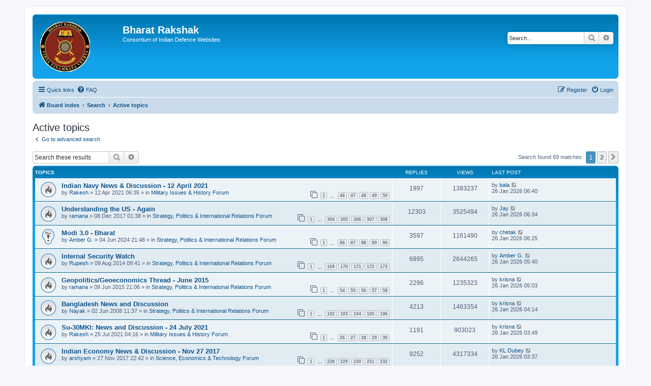

--- FILE ---
content_type: text/html; charset=UTF-8
request_url: https://forums.bharat-rakshak.com/search.php?search_id=active_topics&sid=b6732c35437c15dacf9699ec4754b4b9
body_size: 10999
content:
<!DOCTYPE html>
<html dir="ltr" lang="en-gb">
<head>
<meta charset="utf-8" />
<meta http-equiv="X-UA-Compatible" content="IE=edge">
<meta name="viewport" content="width=device-width, initial-scale=1" />

<title>Bharat Rakshak - Active topics</title>

	<link rel="alternate" type="application/atom+xml" title="Feed - Bharat Rakshak" href="/app.php/feed?sid=510191dbbf2ab8c83e7dbb3a8014933d">		<link rel="alternate" type="application/atom+xml" title="Feed - All forums" href="/app.php/feed/forums?sid=510191dbbf2ab8c83e7dbb3a8014933d">	<link rel="alternate" type="application/atom+xml" title="Feed - New Topics" href="/app.php/feed/topics?sid=510191dbbf2ab8c83e7dbb3a8014933d">	<link rel="alternate" type="application/atom+xml" title="Feed - Active Topics" href="/app.php/feed/topics_active?sid=510191dbbf2ab8c83e7dbb3a8014933d">			

<!--
	phpBB style name: prosilver
	Based on style:   prosilver (this is the default phpBB3 style)
	Original author:  Tom Beddard ( http://www.subBlue.com/ )
	Modified by:
-->

<link href="./assets/css/font-awesome.min.css?assets_version=29" rel="stylesheet">
<link href="./styles/prosilver/theme/stylesheet.css?assets_version=29" rel="stylesheet">
<link href="./styles/prosilver/theme/en/stylesheet.css?assets_version=29" rel="stylesheet">




<!--[if lte IE 9]>
	<link href="./styles/prosilver/theme/tweaks.css?assets_version=29" rel="stylesheet">
<![endif]-->





</head>
<body id="phpbb" class="nojs notouch section-search ltr ">


<div id="wrap" class="wrap">
	<a id="top" class="top-anchor" accesskey="t"></a>
	<div id="page-header">
		<div class="headerbar" role="banner">
					<div class="inner">
			<div id="site-description" class="site-description">
		<a id="logo" class="logo" href="./index.php?sid=510191dbbf2ab8c83e7dbb3a8014933d" title="Board index">
					<span class="site_logo"></span>
				</a>
				<h1>Bharat Rakshak</h1>
				<p>Consortium of Indian Defence Websites</p>
				<p class="skiplink"><a href="#start_here">Skip to content</a></p>
			</div>

									<div id="search-box" class="search-box search-header" role="search">
				<form action="./search.php?sid=510191dbbf2ab8c83e7dbb3a8014933d" method="get" id="search">
				<fieldset>
					<input name="keywords" id="keywords" type="search" maxlength="128" title="Search for keywords" class="inputbox search tiny" size="20" value="" placeholder="Search…" />
					<button class="button button-search" type="submit" title="Search">
						<i class="icon fa-search fa-fw" aria-hidden="true"></i><span class="sr-only">Search</span>
					</button>
					<a href="./search.php?sid=510191dbbf2ab8c83e7dbb3a8014933d" class="button button-search-end" title="Advanced search">
						<i class="icon fa-cog fa-fw" aria-hidden="true"></i><span class="sr-only">Advanced search</span>
					</a>
					<input type="hidden" name="sid" value="510191dbbf2ab8c83e7dbb3a8014933d" />

				</fieldset>
				</form>
			</div>
						
			</div>
					</div>
				<div class="navbar" role="navigation">
	<div class="inner">

	<ul id="nav-main" class="nav-main linklist" role="menubar">

		<li id="quick-links" class="quick-links dropdown-container responsive-menu" data-skip-responsive="true">
			<a href="#" class="dropdown-trigger">
				<i class="icon fa-bars fa-fw" aria-hidden="true"></i><span>Quick links</span>
			</a>
			<div class="dropdown">
				<div class="pointer"><div class="pointer-inner"></div></div>
				<ul class="dropdown-contents" role="menu">
					
											<li class="separator"></li>
																									<li>
								<a href="./search.php?search_id=unanswered&amp;sid=510191dbbf2ab8c83e7dbb3a8014933d" role="menuitem">
									<i class="icon fa-file-o fa-fw icon-gray" aria-hidden="true"></i><span>Unanswered topics</span>
								</a>
							</li>
							<li>
								<a href="./search.php?search_id=active_topics&amp;sid=510191dbbf2ab8c83e7dbb3a8014933d" role="menuitem">
									<i class="icon fa-file-o fa-fw icon-blue" aria-hidden="true"></i><span>Active topics</span>
								</a>
							</li>
							<li class="separator"></li>
							<li>
								<a href="./search.php?sid=510191dbbf2ab8c83e7dbb3a8014933d" role="menuitem">
									<i class="icon fa-search fa-fw" aria-hidden="true"></i><span>Search</span>
								</a>
							</li>
					
										<li class="separator"></li>

									</ul>
			</div>
		</li>

				<li data-skip-responsive="true">
			<a href="/app.php/help/faq?sid=510191dbbf2ab8c83e7dbb3a8014933d" rel="help" title="Frequently Asked Questions" role="menuitem">
				<i class="icon fa-question-circle fa-fw" aria-hidden="true"></i><span>FAQ</span>
			</a>
		</li>
						
			<li class="rightside"  data-skip-responsive="true">
			<a href="./ucp.php?mode=login&amp;redirect=search.php%3Fsearch_id%3Dactive_topics&amp;sid=510191dbbf2ab8c83e7dbb3a8014933d" title="Login" accesskey="x" role="menuitem">
				<i class="icon fa-power-off fa-fw" aria-hidden="true"></i><span>Login</span>
			</a>
		</li>
					<li class="rightside" data-skip-responsive="true">
				<a href="./ucp.php?mode=register&amp;sid=510191dbbf2ab8c83e7dbb3a8014933d" role="menuitem">
					<i class="icon fa-pencil-square-o  fa-fw" aria-hidden="true"></i><span>Register</span>
				</a>
			</li>
						</ul>

	<ul id="nav-breadcrumbs" class="nav-breadcrumbs linklist navlinks" role="menubar">
				
		
		<li class="breadcrumbs" itemscope itemtype="https://schema.org/BreadcrumbList">

			
							<span class="crumb" itemtype="https://schema.org/ListItem" itemprop="itemListElement" itemscope><a itemprop="item" href="./index.php?sid=510191dbbf2ab8c83e7dbb3a8014933d" accesskey="h" data-navbar-reference="index"><i class="icon fa-home fa-fw"></i><span itemprop="name">Board index</span></a><meta itemprop="position" content="1" /></span>

											
								<span class="crumb" itemtype="https://schema.org/ListItem" itemprop="itemListElement" itemscope><a itemprop="item" href="./search.php?sid=510191dbbf2ab8c83e7dbb3a8014933d"><span itemprop="name">Search</span></a><meta itemprop="position" content="2" /></span>
															
								<span class="crumb" itemtype="https://schema.org/ListItem" itemprop="itemListElement" itemscope><a itemprop="item" href="./search.php?search_id=active_topics&amp;sid=510191dbbf2ab8c83e7dbb3a8014933d"><span itemprop="name">Active topics</span></a><meta itemprop="position" content="3" /></span>
							
					</li>

		
					<li class="rightside responsive-search">
				<a href="./search.php?sid=510191dbbf2ab8c83e7dbb3a8014933d" title="View the advanced search options" role="menuitem">
					<i class="icon fa-search fa-fw" aria-hidden="true"></i><span class="sr-only">Search</span>
				</a>
			</li>
			</ul>

	</div>
</div>
	</div>

	
	<a id="start_here" class="anchor"></a>
	<div id="page-body" class="page-body" role="main">
		
		

<h2 class="searchresults-title">Active topics</h2>

	<p class="advanced-search-link">
		<a class="arrow-left" href="./search.php?sid=510191dbbf2ab8c83e7dbb3a8014933d" title="Advanced search">
			<i class="icon fa-angle-left fa-fw icon-black" aria-hidden="true"></i><span>Go to advanced search</span>
		</a>
	</p>


	<div class="action-bar bar-top">

			<div class="search-box" role="search">
			<form method="post" action="./search.php?st=7&amp;sk=t&amp;sd=d&amp;sr=topics&amp;sid=510191dbbf2ab8c83e7dbb3a8014933d&amp;search_id=active_topics">
			<fieldset>
				<input class="inputbox search tiny" type="search" name="add_keywords" id="add_keywords" value="" placeholder="Search these results" />
				<button class="button button-search" type="submit" title="Search">
					<i class="icon fa-search fa-fw" aria-hidden="true"></i><span class="sr-only">Search</span>
				</button>
				<a href="./search.php?sid=510191dbbf2ab8c83e7dbb3a8014933d" class="button button-search-end" title="Advanced search">
					<i class="icon fa-cog fa-fw" aria-hidden="true"></i><span class="sr-only">Advanced search</span>
				</a>
			</fieldset>
			</form>
		</div>
	
		
		<div class="pagination">
						Search found 69 matches
							<ul>
		<li class="active"><span>1</span></li>
				<li><a class="button" href="./search.php?st=7&amp;sk=t&amp;sd=d&amp;sr=topics&amp;sid=510191dbbf2ab8c83e7dbb3a8014933d&amp;search_id=active_topics&amp;start=40" role="button">2</a></li>
				<li class="arrow next"><a class="button button-icon-only" href="./search.php?st=7&amp;sk=t&amp;sd=d&amp;sr=topics&amp;sid=510191dbbf2ab8c83e7dbb3a8014933d&amp;search_id=active_topics&amp;start=40" rel="next" role="button"><i class="icon fa-chevron-right fa-fw" aria-hidden="true"></i><span class="sr-only">Next</span></a></li>
	</ul>
					</div>
	</div>


		<div class="forumbg">

		<div class="inner">
		<ul class="topiclist">
			<li class="header">
				<dl class="row-item">
					<dt><div class="list-inner">Topics</div></dt>
					<dd class="posts">Replies</dd>
					<dd class="views">Views</dd>
					<dd class="lastpost"><span>Last post</span></dd>
									</dl>
			</li>
		</ul>
		<ul class="topiclist topics">

								<li class="row bg1">
				<dl class="row-item topic_read_hot">
					<dt title="There are no new unread posts for this topic.">
												<div class="list-inner">
																					<a href="./viewtopic.php?t=7855&amp;sid=510191dbbf2ab8c83e7dbb3a8014933d" class="topictitle">Indian Navy News &amp; Discussion - 12 April 2021</a>
																												<br />
							
															<div class="responsive-show" style="display: none;">
									Last post by <a href="./memberlist.php?mode=viewprofile&amp;u=1331&amp;sid=510191dbbf2ab8c83e7dbb3a8014933d" class="username">bala</a> &laquo; <a href="./viewtopic.php?p=2670284&amp;sid=510191dbbf2ab8c83e7dbb3a8014933d#p2670284" title="Go to last post"><time datetime="2026-01-26T01:10:07+00:00">26 Jan 2026 06:40</time></a>
									<br />Posted in <a href="./viewforum.php?f=3&amp;sid=510191dbbf2ab8c83e7dbb3a8014933d">Military Issues &amp; History Forum</a>
								</div>
							<span class="responsive-show left-box" style="display: none;">Replies: <strong>1997</strong></span>							
							<div class="responsive-hide left-box">
																																by <a href="./memberlist.php?mode=viewprofile&amp;u=6023&amp;sid=510191dbbf2ab8c83e7dbb3a8014933d" class="username">Rakesh</a> &raquo; <time datetime="2021-04-12T01:05:42+00:00">12 Apr 2021 06:35</time> &raquo; in <a href="./viewforum.php?f=3&amp;sid=510191dbbf2ab8c83e7dbb3a8014933d">Military Issues &amp; History Forum</a>
															</div>

														<div class="pagination">
								<span><i class="icon fa-clone fa-fw" aria-hidden="true"></i></span>
								<ul>
																	<li><a class="button" href="./viewtopic.php?t=7855&amp;sid=510191dbbf2ab8c83e7dbb3a8014933d">1</a></li>
																										<li class="ellipsis"><span>…</span></li>
																										<li><a class="button" href="./viewtopic.php?t=7855&amp;sid=510191dbbf2ab8c83e7dbb3a8014933d&amp;start=1800">46</a></li>
																										<li><a class="button" href="./viewtopic.php?t=7855&amp;sid=510191dbbf2ab8c83e7dbb3a8014933d&amp;start=1840">47</a></li>
																										<li><a class="button" href="./viewtopic.php?t=7855&amp;sid=510191dbbf2ab8c83e7dbb3a8014933d&amp;start=1880">48</a></li>
																										<li><a class="button" href="./viewtopic.php?t=7855&amp;sid=510191dbbf2ab8c83e7dbb3a8014933d&amp;start=1920">49</a></li>
																										<li><a class="button" href="./viewtopic.php?t=7855&amp;sid=510191dbbf2ab8c83e7dbb3a8014933d&amp;start=1960">50</a></li>
																																																			</ul>
							</div>
							
													</div>
					</dt>
					<dd class="posts">1997 <dfn>Replies</dfn></dd>
					<dd class="views">1383237 <dfn>Views</dfn></dd>
					<dd class="lastpost">
						<span><dfn>Last post </dfn>by <a href="./memberlist.php?mode=viewprofile&amp;u=1331&amp;sid=510191dbbf2ab8c83e7dbb3a8014933d" class="username">bala</a>															<a href="./viewtopic.php?p=2670284&amp;sid=510191dbbf2ab8c83e7dbb3a8014933d#p2670284" title="Go to last post">
									<i class="icon fa-external-link-square fa-fw icon-lightgray icon-md" aria-hidden="true"></i><span class="sr-only"></span>
								</a>
														<br /><time datetime="2026-01-26T01:10:07+00:00">26 Jan 2026 06:40</time>
						</span>
					</dd>
									</dl>
			</li>
											<li class="row bg2">
				<dl class="row-item topic_read_hot">
					<dt title="There are no new unread posts for this topic.">
												<div class="list-inner">
																					<a href="./viewtopic.php?t=7615&amp;sid=510191dbbf2ab8c83e7dbb3a8014933d" class="topictitle">Understanding the US - Again</a>
																												<br />
							
															<div class="responsive-show" style="display: none;">
									Last post by <a href="./memberlist.php?mode=viewprofile&amp;u=6940&amp;sid=510191dbbf2ab8c83e7dbb3a8014933d" class="username">Jay</a> &laquo; <a href="./viewtopic.php?p=2670283&amp;sid=510191dbbf2ab8c83e7dbb3a8014933d#p2670283" title="Go to last post"><time datetime="2026-01-26T01:04:34+00:00">26 Jan 2026 06:34</time></a>
									<br />Posted in <a href="./viewforum.php?f=1&amp;sid=510191dbbf2ab8c83e7dbb3a8014933d">Strategy, Politics &amp; International Relations Forum</a>
								</div>
							<span class="responsive-show left-box" style="display: none;">Replies: <strong>12303</strong></span>							
							<div class="responsive-hide left-box">
																																by <a href="./memberlist.php?mode=viewprofile&amp;u=357&amp;sid=510191dbbf2ab8c83e7dbb3a8014933d" class="username">ramana</a> &raquo; <time datetime="2017-12-07T20:08:57+00:00">08 Dec 2017 01:38</time> &raquo; in <a href="./viewforum.php?f=1&amp;sid=510191dbbf2ab8c83e7dbb3a8014933d">Strategy, Politics &amp; International Relations Forum</a>
															</div>

														<div class="pagination">
								<span><i class="icon fa-clone fa-fw" aria-hidden="true"></i></span>
								<ul>
																	<li><a class="button" href="./viewtopic.php?t=7615&amp;sid=510191dbbf2ab8c83e7dbb3a8014933d">1</a></li>
																										<li class="ellipsis"><span>…</span></li>
																										<li><a class="button" href="./viewtopic.php?t=7615&amp;sid=510191dbbf2ab8c83e7dbb3a8014933d&amp;start=12120">304</a></li>
																										<li><a class="button" href="./viewtopic.php?t=7615&amp;sid=510191dbbf2ab8c83e7dbb3a8014933d&amp;start=12160">305</a></li>
																										<li><a class="button" href="./viewtopic.php?t=7615&amp;sid=510191dbbf2ab8c83e7dbb3a8014933d&amp;start=12200">306</a></li>
																										<li><a class="button" href="./viewtopic.php?t=7615&amp;sid=510191dbbf2ab8c83e7dbb3a8014933d&amp;start=12240">307</a></li>
																										<li><a class="button" href="./viewtopic.php?t=7615&amp;sid=510191dbbf2ab8c83e7dbb3a8014933d&amp;start=12280">308</a></li>
																																																			</ul>
							</div>
							
													</div>
					</dt>
					<dd class="posts">12303 <dfn>Replies</dfn></dd>
					<dd class="views">3525494 <dfn>Views</dfn></dd>
					<dd class="lastpost">
						<span><dfn>Last post </dfn>by <a href="./memberlist.php?mode=viewprofile&amp;u=6940&amp;sid=510191dbbf2ab8c83e7dbb3a8014933d" class="username">Jay</a>															<a href="./viewtopic.php?p=2670283&amp;sid=510191dbbf2ab8c83e7dbb3a8014933d#p2670283" title="Go to last post">
									<i class="icon fa-external-link-square fa-fw icon-lightgray icon-md" aria-hidden="true"></i><span class="sr-only"></span>
								</a>
														<br /><time datetime="2026-01-26T01:04:34+00:00">26 Jan 2026 06:34</time>
						</span>
					</dd>
									</dl>
			</li>
											<li class="row bg1">
				<dl class="row-item sticky_read">
					<dt title="There are no new unread posts for this topic.">
												<div class="list-inner">
																					<a href="./viewtopic.php?t=7967&amp;sid=510191dbbf2ab8c83e7dbb3a8014933d" class="topictitle">Modi 3.0 - Bharat</a>
																												<br />
							
															<div class="responsive-show" style="display: none;">
									Last post by <a href="./memberlist.php?mode=viewprofile&amp;u=13752&amp;sid=510191dbbf2ab8c83e7dbb3a8014933d" class="username">chetak</a> &laquo; <a href="./viewtopic.php?p=2670282&amp;sid=510191dbbf2ab8c83e7dbb3a8014933d#p2670282" title="Go to last post"><time datetime="2026-01-26T00:55:53+00:00">26 Jan 2026 06:25</time></a>
									<br />Posted in <a href="./viewforum.php?f=1&amp;sid=510191dbbf2ab8c83e7dbb3a8014933d">Strategy, Politics &amp; International Relations Forum</a>
								</div>
							<span class="responsive-show left-box" style="display: none;">Replies: <strong>3597</strong></span>							
							<div class="responsive-hide left-box">
																																by <a href="./memberlist.php?mode=viewprofile&amp;u=4968&amp;sid=510191dbbf2ab8c83e7dbb3a8014933d" class="username">Amber G.</a> &raquo; <time datetime="2024-06-04T16:18:12+00:00">04 Jun 2024 21:48</time> &raquo; in <a href="./viewforum.php?f=1&amp;sid=510191dbbf2ab8c83e7dbb3a8014933d">Strategy, Politics &amp; International Relations Forum</a>
															</div>

														<div class="pagination">
								<span><i class="icon fa-clone fa-fw" aria-hidden="true"></i></span>
								<ul>
																	<li><a class="button" href="./viewtopic.php?t=7967&amp;sid=510191dbbf2ab8c83e7dbb3a8014933d">1</a></li>
																										<li class="ellipsis"><span>…</span></li>
																										<li><a class="button" href="./viewtopic.php?t=7967&amp;sid=510191dbbf2ab8c83e7dbb3a8014933d&amp;start=3400">86</a></li>
																										<li><a class="button" href="./viewtopic.php?t=7967&amp;sid=510191dbbf2ab8c83e7dbb3a8014933d&amp;start=3440">87</a></li>
																										<li><a class="button" href="./viewtopic.php?t=7967&amp;sid=510191dbbf2ab8c83e7dbb3a8014933d&amp;start=3480">88</a></li>
																										<li><a class="button" href="./viewtopic.php?t=7967&amp;sid=510191dbbf2ab8c83e7dbb3a8014933d&amp;start=3520">89</a></li>
																										<li><a class="button" href="./viewtopic.php?t=7967&amp;sid=510191dbbf2ab8c83e7dbb3a8014933d&amp;start=3560">90</a></li>
																																																			</ul>
							</div>
							
													</div>
					</dt>
					<dd class="posts">3597 <dfn>Replies</dfn></dd>
					<dd class="views">1161490 <dfn>Views</dfn></dd>
					<dd class="lastpost">
						<span><dfn>Last post </dfn>by <a href="./memberlist.php?mode=viewprofile&amp;u=13752&amp;sid=510191dbbf2ab8c83e7dbb3a8014933d" class="username">chetak</a>															<a href="./viewtopic.php?p=2670282&amp;sid=510191dbbf2ab8c83e7dbb3a8014933d#p2670282" title="Go to last post">
									<i class="icon fa-external-link-square fa-fw icon-lightgray icon-md" aria-hidden="true"></i><span class="sr-only"></span>
								</a>
														<br /><time datetime="2026-01-26T00:55:53+00:00">26 Jan 2026 06:25</time>
						</span>
					</dd>
									</dl>
			</li>
											<li class="row bg2">
				<dl class="row-item topic_read_hot">
					<dt title="There are no new unread posts for this topic.">
												<div class="list-inner">
																					<a href="./viewtopic.php?t=6845&amp;sid=510191dbbf2ab8c83e7dbb3a8014933d" class="topictitle">Internal Security Watch</a>
																												<br />
							
															<div class="responsive-show" style="display: none;">
									Last post by <a href="./memberlist.php?mode=viewprofile&amp;u=4968&amp;sid=510191dbbf2ab8c83e7dbb3a8014933d" class="username">Amber G.</a> &laquo; <a href="./viewtopic.php?p=2670280&amp;sid=510191dbbf2ab8c83e7dbb3a8014933d#p2670280" title="Go to last post"><time datetime="2026-01-26T00:10:21+00:00">26 Jan 2026 05:40</time></a>
									<br />Posted in <a href="./viewforum.php?f=1&amp;sid=510191dbbf2ab8c83e7dbb3a8014933d">Strategy, Politics &amp; International Relations Forum</a>
								</div>
							<span class="responsive-show left-box" style="display: none;">Replies: <strong>6895</strong></span>							
							<div class="responsive-hide left-box">
																																by <a href="./memberlist.php?mode=viewprofile&amp;u=13904&amp;sid=510191dbbf2ab8c83e7dbb3a8014933d" class="username">Rupesh</a> &raquo; <time datetime="2014-08-09T04:11:54+00:00">09 Aug 2014 09:41</time> &raquo; in <a href="./viewforum.php?f=1&amp;sid=510191dbbf2ab8c83e7dbb3a8014933d">Strategy, Politics &amp; International Relations Forum</a>
															</div>

														<div class="pagination">
								<span><i class="icon fa-clone fa-fw" aria-hidden="true"></i></span>
								<ul>
																	<li><a class="button" href="./viewtopic.php?t=6845&amp;sid=510191dbbf2ab8c83e7dbb3a8014933d">1</a></li>
																										<li class="ellipsis"><span>…</span></li>
																										<li><a class="button" href="./viewtopic.php?t=6845&amp;sid=510191dbbf2ab8c83e7dbb3a8014933d&amp;start=6720">169</a></li>
																										<li><a class="button" href="./viewtopic.php?t=6845&amp;sid=510191dbbf2ab8c83e7dbb3a8014933d&amp;start=6760">170</a></li>
																										<li><a class="button" href="./viewtopic.php?t=6845&amp;sid=510191dbbf2ab8c83e7dbb3a8014933d&amp;start=6800">171</a></li>
																										<li><a class="button" href="./viewtopic.php?t=6845&amp;sid=510191dbbf2ab8c83e7dbb3a8014933d&amp;start=6840">172</a></li>
																										<li><a class="button" href="./viewtopic.php?t=6845&amp;sid=510191dbbf2ab8c83e7dbb3a8014933d&amp;start=6880">173</a></li>
																																																			</ul>
							</div>
							
													</div>
					</dt>
					<dd class="posts">6895 <dfn>Replies</dfn></dd>
					<dd class="views">2644265 <dfn>Views</dfn></dd>
					<dd class="lastpost">
						<span><dfn>Last post </dfn>by <a href="./memberlist.php?mode=viewprofile&amp;u=4968&amp;sid=510191dbbf2ab8c83e7dbb3a8014933d" class="username">Amber G.</a>															<a href="./viewtopic.php?p=2670280&amp;sid=510191dbbf2ab8c83e7dbb3a8014933d#p2670280" title="Go to last post">
									<i class="icon fa-external-link-square fa-fw icon-lightgray icon-md" aria-hidden="true"></i><span class="sr-only"></span>
								</a>
														<br /><time datetime="2026-01-26T00:10:21+00:00">26 Jan 2026 05:40</time>
						</span>
					</dd>
									</dl>
			</li>
											<li class="row bg1">
				<dl class="row-item topic_read_hot">
					<dt title="There are no new unread posts for this topic.">
												<div class="list-inner">
																					<a href="./viewtopic.php?t=7033&amp;sid=510191dbbf2ab8c83e7dbb3a8014933d" class="topictitle">Geopolitics/Geoeconomics Thread - June 2015</a>
																												<br />
							
															<div class="responsive-show" style="display: none;">
									Last post by <a href="./memberlist.php?mode=viewprofile&amp;u=14490&amp;sid=510191dbbf2ab8c83e7dbb3a8014933d" class="username">krisna</a> &laquo; <a href="./viewtopic.php?p=2670278&amp;sid=510191dbbf2ab8c83e7dbb3a8014933d#p2670278" title="Go to last post"><time datetime="2026-01-25T23:33:47+00:00">26 Jan 2026 05:03</time></a>
									<br />Posted in <a href="./viewforum.php?f=1&amp;sid=510191dbbf2ab8c83e7dbb3a8014933d">Strategy, Politics &amp; International Relations Forum</a>
								</div>
							<span class="responsive-show left-box" style="display: none;">Replies: <strong>2296</strong></span>							
							<div class="responsive-hide left-box">
																																by <a href="./memberlist.php?mode=viewprofile&amp;u=357&amp;sid=510191dbbf2ab8c83e7dbb3a8014933d" class="username">ramana</a> &raquo; <time datetime="2015-06-09T15:36:46+00:00">09 Jun 2015 21:06</time> &raquo; in <a href="./viewforum.php?f=1&amp;sid=510191dbbf2ab8c83e7dbb3a8014933d">Strategy, Politics &amp; International Relations Forum</a>
															</div>

														<div class="pagination">
								<span><i class="icon fa-clone fa-fw" aria-hidden="true"></i></span>
								<ul>
																	<li><a class="button" href="./viewtopic.php?t=7033&amp;sid=510191dbbf2ab8c83e7dbb3a8014933d">1</a></li>
																										<li class="ellipsis"><span>…</span></li>
																										<li><a class="button" href="./viewtopic.php?t=7033&amp;sid=510191dbbf2ab8c83e7dbb3a8014933d&amp;start=2120">54</a></li>
																										<li><a class="button" href="./viewtopic.php?t=7033&amp;sid=510191dbbf2ab8c83e7dbb3a8014933d&amp;start=2160">55</a></li>
																										<li><a class="button" href="./viewtopic.php?t=7033&amp;sid=510191dbbf2ab8c83e7dbb3a8014933d&amp;start=2200">56</a></li>
																										<li><a class="button" href="./viewtopic.php?t=7033&amp;sid=510191dbbf2ab8c83e7dbb3a8014933d&amp;start=2240">57</a></li>
																										<li><a class="button" href="./viewtopic.php?t=7033&amp;sid=510191dbbf2ab8c83e7dbb3a8014933d&amp;start=2280">58</a></li>
																																																			</ul>
							</div>
							
													</div>
					</dt>
					<dd class="posts">2296 <dfn>Replies</dfn></dd>
					<dd class="views">1235323 <dfn>Views</dfn></dd>
					<dd class="lastpost">
						<span><dfn>Last post </dfn>by <a href="./memberlist.php?mode=viewprofile&amp;u=14490&amp;sid=510191dbbf2ab8c83e7dbb3a8014933d" class="username">krisna</a>															<a href="./viewtopic.php?p=2670278&amp;sid=510191dbbf2ab8c83e7dbb3a8014933d#p2670278" title="Go to last post">
									<i class="icon fa-external-link-square fa-fw icon-lightgray icon-md" aria-hidden="true"></i><span class="sr-only"></span>
								</a>
														<br /><time datetime="2026-01-25T23:33:47+00:00">26 Jan 2026 05:03</time>
						</span>
					</dd>
									</dl>
			</li>
											<li class="row bg2">
				<dl class="row-item topic_read_hot">
					<dt title="There are no new unread posts for this topic.">
												<div class="list-inner">
																					<a href="./viewtopic.php?t=4046&amp;sid=510191dbbf2ab8c83e7dbb3a8014933d" class="topictitle">Bangladesh News and Discussion</a>
																												<br />
							
															<div class="responsive-show" style="display: none;">
									Last post by <a href="./memberlist.php?mode=viewprofile&amp;u=14490&amp;sid=510191dbbf2ab8c83e7dbb3a8014933d" class="username">krisna</a> &laquo; <a href="./viewtopic.php?p=2670276&amp;sid=510191dbbf2ab8c83e7dbb3a8014933d#p2670276" title="Go to last post"><time datetime="2026-01-25T22:44:09+00:00">26 Jan 2026 04:14</time></a>
									<br />Posted in <a href="./viewforum.php?f=1&amp;sid=510191dbbf2ab8c83e7dbb3a8014933d">Strategy, Politics &amp; International Relations Forum</a>
								</div>
							<span class="responsive-show left-box" style="display: none;">Replies: <strong>4213</strong></span>							
							<div class="responsive-hide left-box">
																																by <a href="./memberlist.php?mode=viewprofile&amp;u=8336&amp;sid=510191dbbf2ab8c83e7dbb3a8014933d" class="username">Nayak</a> &raquo; <time datetime="2008-06-02T06:07:56+00:00">02 Jun 2008 11:37</time> &raquo; in <a href="./viewforum.php?f=1&amp;sid=510191dbbf2ab8c83e7dbb3a8014933d">Strategy, Politics &amp; International Relations Forum</a>
															</div>

														<div class="pagination">
								<span><i class="icon fa-clone fa-fw" aria-hidden="true"></i></span>
								<ul>
																	<li><a class="button" href="./viewtopic.php?t=4046&amp;sid=510191dbbf2ab8c83e7dbb3a8014933d">1</a></li>
																										<li class="ellipsis"><span>…</span></li>
																										<li><a class="button" href="./viewtopic.php?t=4046&amp;sid=510191dbbf2ab8c83e7dbb3a8014933d&amp;start=4040">102</a></li>
																										<li><a class="button" href="./viewtopic.php?t=4046&amp;sid=510191dbbf2ab8c83e7dbb3a8014933d&amp;start=4080">103</a></li>
																										<li><a class="button" href="./viewtopic.php?t=4046&amp;sid=510191dbbf2ab8c83e7dbb3a8014933d&amp;start=4120">104</a></li>
																										<li><a class="button" href="./viewtopic.php?t=4046&amp;sid=510191dbbf2ab8c83e7dbb3a8014933d&amp;start=4160">105</a></li>
																										<li><a class="button" href="./viewtopic.php?t=4046&amp;sid=510191dbbf2ab8c83e7dbb3a8014933d&amp;start=4200">106</a></li>
																																																			</ul>
							</div>
							
													</div>
					</dt>
					<dd class="posts">4213 <dfn>Replies</dfn></dd>
					<dd class="views">1463354 <dfn>Views</dfn></dd>
					<dd class="lastpost">
						<span><dfn>Last post </dfn>by <a href="./memberlist.php?mode=viewprofile&amp;u=14490&amp;sid=510191dbbf2ab8c83e7dbb3a8014933d" class="username">krisna</a>															<a href="./viewtopic.php?p=2670276&amp;sid=510191dbbf2ab8c83e7dbb3a8014933d#p2670276" title="Go to last post">
									<i class="icon fa-external-link-square fa-fw icon-lightgray icon-md" aria-hidden="true"></i><span class="sr-only"></span>
								</a>
														<br /><time datetime="2026-01-25T22:44:09+00:00">26 Jan 2026 04:14</time>
						</span>
					</dd>
									</dl>
			</li>
											<li class="row bg1">
				<dl class="row-item topic_read_hot">
					<dt title="There are no new unread posts for this topic.">
												<div class="list-inner">
																					<a href="./viewtopic.php?t=7861&amp;sid=510191dbbf2ab8c83e7dbb3a8014933d" class="topictitle">Su-30MKI: News and Discussion - 24 July 2021</a>
																												<br />
							
															<div class="responsive-show" style="display: none;">
									Last post by <a href="./memberlist.php?mode=viewprofile&amp;u=14490&amp;sid=510191dbbf2ab8c83e7dbb3a8014933d" class="username">krisna</a> &laquo; <a href="./viewtopic.php?p=2670273&amp;sid=510191dbbf2ab8c83e7dbb3a8014933d#p2670273" title="Go to last post"><time datetime="2026-01-25T22:19:24+00:00">26 Jan 2026 03:49</time></a>
									<br />Posted in <a href="./viewforum.php?f=3&amp;sid=510191dbbf2ab8c83e7dbb3a8014933d">Military Issues &amp; History Forum</a>
								</div>
							<span class="responsive-show left-box" style="display: none;">Replies: <strong>1191</strong></span>							
							<div class="responsive-hide left-box">
																																by <a href="./memberlist.php?mode=viewprofile&amp;u=6023&amp;sid=510191dbbf2ab8c83e7dbb3a8014933d" class="username">Rakesh</a> &raquo; <time datetime="2021-07-24T22:46:59+00:00">25 Jul 2021 04:16</time> &raquo; in <a href="./viewforum.php?f=3&amp;sid=510191dbbf2ab8c83e7dbb3a8014933d">Military Issues &amp; History Forum</a>
															</div>

														<div class="pagination">
								<span><i class="icon fa-clone fa-fw" aria-hidden="true"></i></span>
								<ul>
																	<li><a class="button" href="./viewtopic.php?t=7861&amp;sid=510191dbbf2ab8c83e7dbb3a8014933d">1</a></li>
																										<li class="ellipsis"><span>…</span></li>
																										<li><a class="button" href="./viewtopic.php?t=7861&amp;sid=510191dbbf2ab8c83e7dbb3a8014933d&amp;start=1000">26</a></li>
																										<li><a class="button" href="./viewtopic.php?t=7861&amp;sid=510191dbbf2ab8c83e7dbb3a8014933d&amp;start=1040">27</a></li>
																										<li><a class="button" href="./viewtopic.php?t=7861&amp;sid=510191dbbf2ab8c83e7dbb3a8014933d&amp;start=1080">28</a></li>
																										<li><a class="button" href="./viewtopic.php?t=7861&amp;sid=510191dbbf2ab8c83e7dbb3a8014933d&amp;start=1120">29</a></li>
																										<li><a class="button" href="./viewtopic.php?t=7861&amp;sid=510191dbbf2ab8c83e7dbb3a8014933d&amp;start=1160">30</a></li>
																																																			</ul>
							</div>
							
													</div>
					</dt>
					<dd class="posts">1191 <dfn>Replies</dfn></dd>
					<dd class="views">903023 <dfn>Views</dfn></dd>
					<dd class="lastpost">
						<span><dfn>Last post </dfn>by <a href="./memberlist.php?mode=viewprofile&amp;u=14490&amp;sid=510191dbbf2ab8c83e7dbb3a8014933d" class="username">krisna</a>															<a href="./viewtopic.php?p=2670273&amp;sid=510191dbbf2ab8c83e7dbb3a8014933d#p2670273" title="Go to last post">
									<i class="icon fa-external-link-square fa-fw icon-lightgray icon-md" aria-hidden="true"></i><span class="sr-only"></span>
								</a>
														<br /><time datetime="2026-01-25T22:19:24+00:00">26 Jan 2026 03:49</time>
						</span>
					</dd>
									</dl>
			</li>
											<li class="row bg2">
				<dl class="row-item topic_read_hot">
					<dt title="There are no new unread posts for this topic.">
												<div class="list-inner">
																					<a href="./viewtopic.php?t=7613&amp;sid=510191dbbf2ab8c83e7dbb3a8014933d" class="topictitle">Indian Economy News &amp; Discussion - Nov 27 2017</a>
																												<br />
							
															<div class="responsive-show" style="display: none;">
									Last post by <a href="./memberlist.php?mode=viewprofile&amp;u=30144&amp;sid=510191dbbf2ab8c83e7dbb3a8014933d" class="username">KL Dubey</a> &laquo; <a href="./viewtopic.php?p=2670272&amp;sid=510191dbbf2ab8c83e7dbb3a8014933d#p2670272" title="Go to last post"><time datetime="2026-01-25T22:07:10+00:00">26 Jan 2026 03:37</time></a>
									<br />Posted in <a href="./viewforum.php?f=2&amp;sid=510191dbbf2ab8c83e7dbb3a8014933d">Science,  Economics &amp; Technology Forum</a>
								</div>
							<span class="responsive-show left-box" style="display: none;">Replies: <strong>9252</strong></span>							
							<div class="responsive-hide left-box">
																																by <a href="./memberlist.php?mode=viewprofile&amp;u=28362&amp;sid=510191dbbf2ab8c83e7dbb3a8014933d" class="username">arshyam</a> &raquo; <time datetime="2017-11-27T17:12:04+00:00">27 Nov 2017 22:42</time> &raquo; in <a href="./viewforum.php?f=2&amp;sid=510191dbbf2ab8c83e7dbb3a8014933d">Science,  Economics &amp; Technology Forum</a>
															</div>

														<div class="pagination">
								<span><i class="icon fa-clone fa-fw" aria-hidden="true"></i></span>
								<ul>
																	<li><a class="button" href="./viewtopic.php?t=7613&amp;sid=510191dbbf2ab8c83e7dbb3a8014933d">1</a></li>
																										<li class="ellipsis"><span>…</span></li>
																										<li><a class="button" href="./viewtopic.php?t=7613&amp;sid=510191dbbf2ab8c83e7dbb3a8014933d&amp;start=9080">228</a></li>
																										<li><a class="button" href="./viewtopic.php?t=7613&amp;sid=510191dbbf2ab8c83e7dbb3a8014933d&amp;start=9120">229</a></li>
																										<li><a class="button" href="./viewtopic.php?t=7613&amp;sid=510191dbbf2ab8c83e7dbb3a8014933d&amp;start=9160">230</a></li>
																										<li><a class="button" href="./viewtopic.php?t=7613&amp;sid=510191dbbf2ab8c83e7dbb3a8014933d&amp;start=9200">231</a></li>
																										<li><a class="button" href="./viewtopic.php?t=7613&amp;sid=510191dbbf2ab8c83e7dbb3a8014933d&amp;start=9240">232</a></li>
																																																			</ul>
							</div>
							
													</div>
					</dt>
					<dd class="posts">9252 <dfn>Replies</dfn></dd>
					<dd class="views">4317334 <dfn>Views</dfn></dd>
					<dd class="lastpost">
						<span><dfn>Last post </dfn>by <a href="./memberlist.php?mode=viewprofile&amp;u=30144&amp;sid=510191dbbf2ab8c83e7dbb3a8014933d" class="username">KL Dubey</a>															<a href="./viewtopic.php?p=2670272&amp;sid=510191dbbf2ab8c83e7dbb3a8014933d#p2670272" title="Go to last post">
									<i class="icon fa-external-link-square fa-fw icon-lightgray icon-md" aria-hidden="true"></i><span class="sr-only"></span>
								</a>
														<br /><time datetime="2026-01-25T22:07:10+00:00">26 Jan 2026 03:37</time>
						</span>
					</dd>
									</dl>
			</li>
											<li class="row bg1">
				<dl class="row-item topic_read_hot">
					<dt title="There are no new unread posts for this topic.">
												<div class="list-inner">
																					<a href="./viewtopic.php?t=6005&amp;sid=510191dbbf2ab8c83e7dbb3a8014933d" class="topictitle">India Nuclear News and Discussion 4 July 2011</a>
																												<br />
							
															<div class="responsive-show" style="display: none;">
									Last post by <a href="./memberlist.php?mode=viewprofile&amp;u=4968&amp;sid=510191dbbf2ab8c83e7dbb3a8014933d" class="username">Amber G.</a> &laquo; <a href="./viewtopic.php?p=2670271&amp;sid=510191dbbf2ab8c83e7dbb3a8014933d#p2670271" title="Go to last post"><time datetime="2026-01-25T22:01:18+00:00">26 Jan 2026 03:31</time></a>
									<br />Posted in <a href="./viewforum.php?f=1&amp;sid=510191dbbf2ab8c83e7dbb3a8014933d">Strategy, Politics &amp; International Relations Forum</a>
								</div>
							<span class="responsive-show left-box" style="display: none;">Replies: <strong>4998</strong></span>							
							<div class="responsive-hide left-box">
																																by <a href="./memberlist.php?mode=viewprofile&amp;u=368&amp;sid=510191dbbf2ab8c83e7dbb3a8014933d" class="username">shiv</a> &raquo; <time datetime="2011-07-04T04:21:31+00:00">04 Jul 2011 09:51</time> &raquo; in <a href="./viewforum.php?f=1&amp;sid=510191dbbf2ab8c83e7dbb3a8014933d">Strategy, Politics &amp; International Relations Forum</a>
															</div>

														<div class="pagination">
								<span><i class="icon fa-clone fa-fw" aria-hidden="true"></i></span>
								<ul>
																	<li><a class="button" href="./viewtopic.php?t=6005&amp;sid=510191dbbf2ab8c83e7dbb3a8014933d">1</a></li>
																										<li class="ellipsis"><span>…</span></li>
																										<li><a class="button" href="./viewtopic.php?t=6005&amp;sid=510191dbbf2ab8c83e7dbb3a8014933d&amp;start=4800">121</a></li>
																										<li><a class="button" href="./viewtopic.php?t=6005&amp;sid=510191dbbf2ab8c83e7dbb3a8014933d&amp;start=4840">122</a></li>
																										<li><a class="button" href="./viewtopic.php?t=6005&amp;sid=510191dbbf2ab8c83e7dbb3a8014933d&amp;start=4880">123</a></li>
																										<li><a class="button" href="./viewtopic.php?t=6005&amp;sid=510191dbbf2ab8c83e7dbb3a8014933d&amp;start=4920">124</a></li>
																										<li><a class="button" href="./viewtopic.php?t=6005&amp;sid=510191dbbf2ab8c83e7dbb3a8014933d&amp;start=4960">125</a></li>
																																																			</ul>
							</div>
							
													</div>
					</dt>
					<dd class="posts">4998 <dfn>Replies</dfn></dd>
					<dd class="views">1255472 <dfn>Views</dfn></dd>
					<dd class="lastpost">
						<span><dfn>Last post </dfn>by <a href="./memberlist.php?mode=viewprofile&amp;u=4968&amp;sid=510191dbbf2ab8c83e7dbb3a8014933d" class="username">Amber G.</a>															<a href="./viewtopic.php?p=2670271&amp;sid=510191dbbf2ab8c83e7dbb3a8014933d#p2670271" title="Go to last post">
									<i class="icon fa-external-link-square fa-fw icon-lightgray icon-md" aria-hidden="true"></i><span class="sr-only"></span>
								</a>
														<br /><time datetime="2026-01-25T22:01:18+00:00">26 Jan 2026 03:31</time>
						</span>
					</dd>
									</dl>
			</li>
											<li class="row bg2">
				<dl class="row-item topic_read_hot">
					<dt title="There are no new unread posts for this topic.">
												<div class="list-inner">
																					<a href="./viewtopic.php?t=7308&amp;sid=510191dbbf2ab8c83e7dbb3a8014933d" class="topictitle">Indian Naval Aviation</a>
																												<br />
							
															<div class="responsive-show" style="display: none;">
									Last post by <a href="./memberlist.php?mode=viewprofile&amp;u=6023&amp;sid=510191dbbf2ab8c83e7dbb3a8014933d" class="username">Rakesh</a> &laquo; <a href="./viewtopic.php?p=2670264&amp;sid=510191dbbf2ab8c83e7dbb3a8014933d#p2670264" title="Go to last post"><time datetime="2026-01-25T21:31:09+00:00">26 Jan 2026 03:01</time></a>
									<br />Posted in <a href="./viewforum.php?f=3&amp;sid=510191dbbf2ab8c83e7dbb3a8014933d">Military Issues &amp; History Forum</a>
								</div>
							<span class="responsive-show left-box" style="display: none;">Replies: <strong>3030</strong></span>							
							<div class="responsive-hide left-box">
																																by <a href="./memberlist.php?mode=viewprofile&amp;u=28567&amp;sid=510191dbbf2ab8c83e7dbb3a8014933d" class="username">deejay</a> &raquo; <time datetime="2017-01-29T08:01:07+00:00">29 Jan 2017 13:31</time> &raquo; in <a href="./viewforum.php?f=3&amp;sid=510191dbbf2ab8c83e7dbb3a8014933d">Military Issues &amp; History Forum</a>
															</div>

														<div class="pagination">
								<span><i class="icon fa-clone fa-fw" aria-hidden="true"></i></span>
								<ul>
																	<li><a class="button" href="./viewtopic.php?t=7308&amp;sid=510191dbbf2ab8c83e7dbb3a8014933d">1</a></li>
																										<li class="ellipsis"><span>…</span></li>
																										<li><a class="button" href="./viewtopic.php?t=7308&amp;sid=510191dbbf2ab8c83e7dbb3a8014933d&amp;start=2840">72</a></li>
																										<li><a class="button" href="./viewtopic.php?t=7308&amp;sid=510191dbbf2ab8c83e7dbb3a8014933d&amp;start=2880">73</a></li>
																										<li><a class="button" href="./viewtopic.php?t=7308&amp;sid=510191dbbf2ab8c83e7dbb3a8014933d&amp;start=2920">74</a></li>
																										<li><a class="button" href="./viewtopic.php?t=7308&amp;sid=510191dbbf2ab8c83e7dbb3a8014933d&amp;start=2960">75</a></li>
																										<li><a class="button" href="./viewtopic.php?t=7308&amp;sid=510191dbbf2ab8c83e7dbb3a8014933d&amp;start=3000">76</a></li>
																																																			</ul>
							</div>
							
													</div>
					</dt>
					<dd class="posts">3030 <dfn>Replies</dfn></dd>
					<dd class="views">1355084 <dfn>Views</dfn></dd>
					<dd class="lastpost">
						<span><dfn>Last post </dfn>by <a href="./memberlist.php?mode=viewprofile&amp;u=6023&amp;sid=510191dbbf2ab8c83e7dbb3a8014933d" class="username">Rakesh</a>															<a href="./viewtopic.php?p=2670264&amp;sid=510191dbbf2ab8c83e7dbb3a8014933d#p2670264" title="Go to last post">
									<i class="icon fa-external-link-square fa-fw icon-lightgray icon-md" aria-hidden="true"></i><span class="sr-only"></span>
								</a>
														<br /><time datetime="2026-01-25T21:31:09+00:00">26 Jan 2026 03:01</time>
						</span>
					</dd>
									</dl>
			</li>
											<li class="row bg1">
				<dl class="row-item topic_read_hot">
					<dt title="There are no new unread posts for this topic.">
												<div class="list-inner">
																					<a href="./viewtopic.php?t=3351&amp;sid=510191dbbf2ab8c83e7dbb3a8014933d" class="topictitle">Kaveri &amp; Aero-Engine: News &amp; Discussion</a>
																												<br />
							
															<div class="responsive-show" style="display: none;">
									Last post by <a href="./memberlist.php?mode=viewprofile&amp;u=6023&amp;sid=510191dbbf2ab8c83e7dbb3a8014933d" class="username">Rakesh</a> &laquo; <a href="./viewtopic.php?p=2670260&amp;sid=510191dbbf2ab8c83e7dbb3a8014933d#p2670260" title="Go to last post"><time datetime="2026-01-25T20:18:50+00:00">26 Jan 2026 01:48</time></a>
									<br />Posted in <a href="./viewforum.php?f=3&amp;sid=510191dbbf2ab8c83e7dbb3a8014933d">Military Issues &amp; History Forum</a>
								</div>
							<span class="responsive-show left-box" style="display: none;">Replies: <strong>7223</strong></span>							
							<div class="responsive-hide left-box">
																																by <a href="./memberlist.php?mode=viewprofile&amp;u=6023&amp;sid=510191dbbf2ab8c83e7dbb3a8014933d" class="username">Rakesh</a> &raquo; <time datetime="2007-08-08T20:11:36+00:00">09 Aug 2007 01:41</time> &raquo; in <a href="./viewforum.php?f=3&amp;sid=510191dbbf2ab8c83e7dbb3a8014933d">Military Issues &amp; History Forum</a>
															</div>

														<div class="pagination">
								<span><i class="icon fa-clone fa-fw" aria-hidden="true"></i></span>
								<ul>
																	<li><a class="button" href="./viewtopic.php?t=3351&amp;sid=510191dbbf2ab8c83e7dbb3a8014933d">1</a></li>
																										<li class="ellipsis"><span>…</span></li>
																										<li><a class="button" href="./viewtopic.php?t=3351&amp;sid=510191dbbf2ab8c83e7dbb3a8014933d&amp;start=7040">177</a></li>
																										<li><a class="button" href="./viewtopic.php?t=3351&amp;sid=510191dbbf2ab8c83e7dbb3a8014933d&amp;start=7080">178</a></li>
																										<li><a class="button" href="./viewtopic.php?t=3351&amp;sid=510191dbbf2ab8c83e7dbb3a8014933d&amp;start=7120">179</a></li>
																										<li><a class="button" href="./viewtopic.php?t=3351&amp;sid=510191dbbf2ab8c83e7dbb3a8014933d&amp;start=7160">180</a></li>
																										<li><a class="button" href="./viewtopic.php?t=3351&amp;sid=510191dbbf2ab8c83e7dbb3a8014933d&amp;start=7200">181</a></li>
																																																			</ul>
							</div>
							
													</div>
					</dt>
					<dd class="posts">7223 <dfn>Replies</dfn></dd>
					<dd class="views">3333771 <dfn>Views</dfn></dd>
					<dd class="lastpost">
						<span><dfn>Last post </dfn>by <a href="./memberlist.php?mode=viewprofile&amp;u=6023&amp;sid=510191dbbf2ab8c83e7dbb3a8014933d" class="username">Rakesh</a>															<a href="./viewtopic.php?p=2670260&amp;sid=510191dbbf2ab8c83e7dbb3a8014933d#p2670260" title="Go to last post">
									<i class="icon fa-external-link-square fa-fw icon-lightgray icon-md" aria-hidden="true"></i><span class="sr-only"></span>
								</a>
														<br /><time datetime="2026-01-25T20:18:50+00:00">26 Jan 2026 01:48</time>
						</span>
					</dd>
									</dl>
			</li>
											<li class="row bg2">
				<dl class="row-item topic_read_hot">
					<dt title="There are no new unread posts for this topic.">
												<div class="list-inner">
																					<a href="./viewtopic.php?t=6683&amp;sid=510191dbbf2ab8c83e7dbb3a8014933d" class="topictitle">INS Vikramaditya: News and Discussion</a>
																												<br />
							
															<div class="responsive-show" style="display: none;">
									Last post by <a href="./memberlist.php?mode=viewprofile&amp;u=6023&amp;sid=510191dbbf2ab8c83e7dbb3a8014933d" class="username">Rakesh</a> &laquo; <a href="./viewtopic.php?p=2670259&amp;sid=510191dbbf2ab8c83e7dbb3a8014933d#p2670259" title="Go to last post"><time datetime="2026-01-25T20:16:46+00:00">26 Jan 2026 01:46</time></a>
									<br />Posted in <a href="./viewforum.php?f=3&amp;sid=510191dbbf2ab8c83e7dbb3a8014933d">Military Issues &amp; History Forum</a>
								</div>
							<span class="responsive-show left-box" style="display: none;">Replies: <strong>1612</strong></span>							
							<div class="responsive-hide left-box">
																																by <a href="./memberlist.php?mode=viewprofile&amp;u=2148&amp;sid=510191dbbf2ab8c83e7dbb3a8014933d" class="username">Austin</a> &raquo; <time datetime="2013-11-15T07:58:36+00:00">15 Nov 2013 13:28</time> &raquo; in <a href="./viewforum.php?f=3&amp;sid=510191dbbf2ab8c83e7dbb3a8014933d">Military Issues &amp; History Forum</a>
															</div>

														<div class="pagination">
								<span><i class="icon fa-clone fa-fw" aria-hidden="true"></i></span>
								<ul>
																	<li><a class="button" href="./viewtopic.php?t=6683&amp;sid=510191dbbf2ab8c83e7dbb3a8014933d">1</a></li>
																										<li class="ellipsis"><span>…</span></li>
																										<li><a class="button" href="./viewtopic.php?t=6683&amp;sid=510191dbbf2ab8c83e7dbb3a8014933d&amp;start=1440">37</a></li>
																										<li><a class="button" href="./viewtopic.php?t=6683&amp;sid=510191dbbf2ab8c83e7dbb3a8014933d&amp;start=1480">38</a></li>
																										<li><a class="button" href="./viewtopic.php?t=6683&amp;sid=510191dbbf2ab8c83e7dbb3a8014933d&amp;start=1520">39</a></li>
																										<li><a class="button" href="./viewtopic.php?t=6683&amp;sid=510191dbbf2ab8c83e7dbb3a8014933d&amp;start=1560">40</a></li>
																										<li><a class="button" href="./viewtopic.php?t=6683&amp;sid=510191dbbf2ab8c83e7dbb3a8014933d&amp;start=1600">41</a></li>
																																																			</ul>
							</div>
							
													</div>
					</dt>
					<dd class="posts">1612 <dfn>Replies</dfn></dd>
					<dd class="views">398504 <dfn>Views</dfn></dd>
					<dd class="lastpost">
						<span><dfn>Last post </dfn>by <a href="./memberlist.php?mode=viewprofile&amp;u=6023&amp;sid=510191dbbf2ab8c83e7dbb3a8014933d" class="username">Rakesh</a>															<a href="./viewtopic.php?p=2670259&amp;sid=510191dbbf2ab8c83e7dbb3a8014933d#p2670259" title="Go to last post">
									<i class="icon fa-external-link-square fa-fw icon-lightgray icon-md" aria-hidden="true"></i><span class="sr-only"></span>
								</a>
														<br /><time datetime="2026-01-25T20:16:46+00:00">26 Jan 2026 01:46</time>
						</span>
					</dd>
									</dl>
			</li>
											<li class="row bg1">
				<dl class="row-item topic_read_hot">
					<dt title="There are no new unread posts for this topic.">
												<div class="list-inner">
																					<a href="./viewtopic.php?t=3425&amp;sid=510191dbbf2ab8c83e7dbb3a8014933d" class="topictitle">Indian Military/Defence Exports</a>
																												<br />
							
															<div class="responsive-show" style="display: none;">
									Last post by <a href="./memberlist.php?mode=viewprofile&amp;u=6023&amp;sid=510191dbbf2ab8c83e7dbb3a8014933d" class="username">Rakesh</a> &laquo; <a href="./viewtopic.php?p=2670258&amp;sid=510191dbbf2ab8c83e7dbb3a8014933d#p2670258" title="Go to last post"><time datetime="2026-01-25T20:15:45+00:00">26 Jan 2026 01:45</time></a>
									<br />Posted in <a href="./viewforum.php?f=3&amp;sid=510191dbbf2ab8c83e7dbb3a8014933d">Military Issues &amp; History Forum</a>
								</div>
							<span class="responsive-show left-box" style="display: none;">Replies: <strong>387</strong></span>							
							<div class="responsive-hide left-box">
																																by <a href="./memberlist.php?mode=viewprofile&amp;u=7767&amp;sid=510191dbbf2ab8c83e7dbb3a8014933d" class="username">Sanjay M</a> &raquo; <time datetime="2007-09-03T11:54:40+00:00">03 Sep 2007 17:24</time> &raquo; in <a href="./viewforum.php?f=3&amp;sid=510191dbbf2ab8c83e7dbb3a8014933d">Military Issues &amp; History Forum</a>
															</div>

														<div class="pagination">
								<span><i class="icon fa-clone fa-fw" aria-hidden="true"></i></span>
								<ul>
																	<li><a class="button" href="./viewtopic.php?t=3425&amp;sid=510191dbbf2ab8c83e7dbb3a8014933d">1</a></li>
																										<li class="ellipsis"><span>…</span></li>
																										<li><a class="button" href="./viewtopic.php?t=3425&amp;sid=510191dbbf2ab8c83e7dbb3a8014933d&amp;start=200">6</a></li>
																										<li><a class="button" href="./viewtopic.php?t=3425&amp;sid=510191dbbf2ab8c83e7dbb3a8014933d&amp;start=240">7</a></li>
																										<li><a class="button" href="./viewtopic.php?t=3425&amp;sid=510191dbbf2ab8c83e7dbb3a8014933d&amp;start=280">8</a></li>
																										<li><a class="button" href="./viewtopic.php?t=3425&amp;sid=510191dbbf2ab8c83e7dbb3a8014933d&amp;start=320">9</a></li>
																										<li><a class="button" href="./viewtopic.php?t=3425&amp;sid=510191dbbf2ab8c83e7dbb3a8014933d&amp;start=360">10</a></li>
																																																			</ul>
							</div>
							
													</div>
					</dt>
					<dd class="posts">387 <dfn>Replies</dfn></dd>
					<dd class="views">361474 <dfn>Views</dfn></dd>
					<dd class="lastpost">
						<span><dfn>Last post </dfn>by <a href="./memberlist.php?mode=viewprofile&amp;u=6023&amp;sid=510191dbbf2ab8c83e7dbb3a8014933d" class="username">Rakesh</a>															<a href="./viewtopic.php?p=2670258&amp;sid=510191dbbf2ab8c83e7dbb3a8014933d#p2670258" title="Go to last post">
									<i class="icon fa-external-link-square fa-fw icon-lightgray icon-md" aria-hidden="true"></i><span class="sr-only"></span>
								</a>
														<br /><time datetime="2026-01-25T20:15:45+00:00">26 Jan 2026 01:45</time>
						</span>
					</dd>
									</dl>
			</li>
											<li class="row bg2">
				<dl class="row-item topic_read_hot">
					<dt title="There are no new unread posts for this topic.">
												<div class="list-inner">
																					<a href="./viewtopic.php?t=7879&amp;sid=510191dbbf2ab8c83e7dbb3a8014933d" class="topictitle">Air Force Tejas Mk1A: News &amp; Discussions: 02 January 2022</a>
																												<br />
							
															<div class="responsive-show" style="display: none;">
									Last post by <a href="./memberlist.php?mode=viewprofile&amp;u=6023&amp;sid=510191dbbf2ab8c83e7dbb3a8014933d" class="username">Rakesh</a> &laquo; <a href="./viewtopic.php?p=2670257&amp;sid=510191dbbf2ab8c83e7dbb3a8014933d#p2670257" title="Go to last post"><time datetime="2026-01-25T20:13:36+00:00">26 Jan 2026 01:43</time></a>
									<br />Posted in <a href="./viewforum.php?f=3&amp;sid=510191dbbf2ab8c83e7dbb3a8014933d">Military Issues &amp; History Forum</a>
								</div>
							<span class="responsive-show left-box" style="display: none;">Replies: <strong>2250</strong></span>							
							<div class="responsive-hide left-box">
																																by <a href="./memberlist.php?mode=viewprofile&amp;u=6023&amp;sid=510191dbbf2ab8c83e7dbb3a8014933d" class="username">Rakesh</a> &raquo; <time datetime="2022-01-02T16:43:08+00:00">02 Jan 2022 22:13</time> &raquo; in <a href="./viewforum.php?f=3&amp;sid=510191dbbf2ab8c83e7dbb3a8014933d">Military Issues &amp; History Forum</a>
															</div>

														<div class="pagination">
								<span><i class="icon fa-clone fa-fw" aria-hidden="true"></i></span>
								<ul>
																	<li><a class="button" href="./viewtopic.php?t=7879&amp;sid=510191dbbf2ab8c83e7dbb3a8014933d">1</a></li>
																										<li class="ellipsis"><span>…</span></li>
																										<li><a class="button" href="./viewtopic.php?t=7879&amp;sid=510191dbbf2ab8c83e7dbb3a8014933d&amp;start=2080">53</a></li>
																										<li><a class="button" href="./viewtopic.php?t=7879&amp;sid=510191dbbf2ab8c83e7dbb3a8014933d&amp;start=2120">54</a></li>
																										<li><a class="button" href="./viewtopic.php?t=7879&amp;sid=510191dbbf2ab8c83e7dbb3a8014933d&amp;start=2160">55</a></li>
																										<li><a class="button" href="./viewtopic.php?t=7879&amp;sid=510191dbbf2ab8c83e7dbb3a8014933d&amp;start=2200">56</a></li>
																										<li><a class="button" href="./viewtopic.php?t=7879&amp;sid=510191dbbf2ab8c83e7dbb3a8014933d&amp;start=2240">57</a></li>
																																																			</ul>
							</div>
							
													</div>
					</dt>
					<dd class="posts">2250 <dfn>Replies</dfn></dd>
					<dd class="views">7012255 <dfn>Views</dfn></dd>
					<dd class="lastpost">
						<span><dfn>Last post </dfn>by <a href="./memberlist.php?mode=viewprofile&amp;u=6023&amp;sid=510191dbbf2ab8c83e7dbb3a8014933d" class="username">Rakesh</a>															<a href="./viewtopic.php?p=2670257&amp;sid=510191dbbf2ab8c83e7dbb3a8014933d#p2670257" title="Go to last post">
									<i class="icon fa-external-link-square fa-fw icon-lightgray icon-md" aria-hidden="true"></i><span class="sr-only"></span>
								</a>
														<br /><time datetime="2026-01-25T20:13:36+00:00">26 Jan 2026 01:43</time>
						</span>
					</dd>
									</dl>
			</li>
											<li class="row bg1">
				<dl class="row-item topic_read_hot">
					<dt title="There are no new unread posts for this topic.">
												<div class="list-inner">
																					<a href="./viewtopic.php?t=5754&amp;sid=510191dbbf2ab8c83e7dbb3a8014933d" class="topictitle">Transport Aircraft for IAF</a>
																												<br />
							
															<div class="responsive-show" style="display: none;">
									Last post by <a href="./memberlist.php?mode=viewprofile&amp;u=6023&amp;sid=510191dbbf2ab8c83e7dbb3a8014933d" class="username">Rakesh</a> &laquo; <a href="./viewtopic.php?p=2670256&amp;sid=510191dbbf2ab8c83e7dbb3a8014933d#p2670256" title="Go to last post"><time datetime="2026-01-25T20:12:48+00:00">26 Jan 2026 01:42</time></a>
									<br />Posted in <a href="./viewforum.php?f=3&amp;sid=510191dbbf2ab8c83e7dbb3a8014933d">Military Issues &amp; History Forum</a>
								</div>
							<span class="responsive-show left-box" style="display: none;">Replies: <strong>4214</strong></span>							
							<div class="responsive-hide left-box">
																																by <a href="./memberlist.php?mode=viewprofile&amp;u=7542&amp;sid=510191dbbf2ab8c83e7dbb3a8014933d" class="username">Rahul M</a> &raquo; <time datetime="2010-12-02T12:57:48+00:00">02 Dec 2010 18:27</time> &raquo; in <a href="./viewforum.php?f=3&amp;sid=510191dbbf2ab8c83e7dbb3a8014933d">Military Issues &amp; History Forum</a>
															</div>

														<div class="pagination">
								<span><i class="icon fa-clone fa-fw" aria-hidden="true"></i></span>
								<ul>
																	<li><a class="button" href="./viewtopic.php?t=5754&amp;sid=510191dbbf2ab8c83e7dbb3a8014933d">1</a></li>
																										<li class="ellipsis"><span>…</span></li>
																										<li><a class="button" href="./viewtopic.php?t=5754&amp;sid=510191dbbf2ab8c83e7dbb3a8014933d&amp;start=4040">102</a></li>
																										<li><a class="button" href="./viewtopic.php?t=5754&amp;sid=510191dbbf2ab8c83e7dbb3a8014933d&amp;start=4080">103</a></li>
																										<li><a class="button" href="./viewtopic.php?t=5754&amp;sid=510191dbbf2ab8c83e7dbb3a8014933d&amp;start=4120">104</a></li>
																										<li><a class="button" href="./viewtopic.php?t=5754&amp;sid=510191dbbf2ab8c83e7dbb3a8014933d&amp;start=4160">105</a></li>
																										<li><a class="button" href="./viewtopic.php?t=5754&amp;sid=510191dbbf2ab8c83e7dbb3a8014933d&amp;start=4200">106</a></li>
																																																			</ul>
							</div>
							
													</div>
					</dt>
					<dd class="posts">4214 <dfn>Replies</dfn></dd>
					<dd class="views">1136248 <dfn>Views</dfn></dd>
					<dd class="lastpost">
						<span><dfn>Last post </dfn>by <a href="./memberlist.php?mode=viewprofile&amp;u=6023&amp;sid=510191dbbf2ab8c83e7dbb3a8014933d" class="username">Rakesh</a>															<a href="./viewtopic.php?p=2670256&amp;sid=510191dbbf2ab8c83e7dbb3a8014933d#p2670256" title="Go to last post">
									<i class="icon fa-external-link-square fa-fw icon-lightgray icon-md" aria-hidden="true"></i><span class="sr-only"></span>
								</a>
														<br /><time datetime="2026-01-25T20:12:48+00:00">26 Jan 2026 01:42</time>
						</span>
					</dd>
									</dl>
			</li>
											<li class="row bg2">
				<dl class="row-item topic_read_hot">
					<dt title="There are no new unread posts for this topic.">
												<div class="list-inner">
																					<a href="./viewtopic.php?t=7997&amp;sid=510191dbbf2ab8c83e7dbb3a8014933d" class="topictitle">Vayusena &amp; Nausena Rafale: News &amp; Discussion</a>
																												<br />
							
															<div class="responsive-show" style="display: none;">
									Last post by <a href="./memberlist.php?mode=viewprofile&amp;u=6023&amp;sid=510191dbbf2ab8c83e7dbb3a8014933d" class="username">Rakesh</a> &laquo; <a href="./viewtopic.php?p=2670255&amp;sid=510191dbbf2ab8c83e7dbb3a8014933d#p2670255" title="Go to last post"><time datetime="2026-01-25T20:10:06+00:00">26 Jan 2026 01:40</time></a>
									<br />Posted in <a href="./viewforum.php?f=3&amp;sid=510191dbbf2ab8c83e7dbb3a8014933d">Military Issues &amp; History Forum</a>
								</div>
							<span class="responsive-show left-box" style="display: none;">Replies: <strong>353</strong></span>							
							<div class="responsive-hide left-box">
																																by <a href="./memberlist.php?mode=viewprofile&amp;u=6023&amp;sid=510191dbbf2ab8c83e7dbb3a8014933d" class="username">Rakesh</a> &raquo; <time datetime="2025-04-28T12:26:09+00:00">28 Apr 2025 17:56</time> &raquo; in <a href="./viewforum.php?f=3&amp;sid=510191dbbf2ab8c83e7dbb3a8014933d">Military Issues &amp; History Forum</a>
															</div>

														<div class="pagination">
								<span><i class="icon fa-clone fa-fw" aria-hidden="true"></i></span>
								<ul>
																	<li><a class="button" href="./viewtopic.php?t=7997&amp;sid=510191dbbf2ab8c83e7dbb3a8014933d">1</a></li>
																										<li class="ellipsis"><span>…</span></li>
																										<li><a class="button" href="./viewtopic.php?t=7997&amp;sid=510191dbbf2ab8c83e7dbb3a8014933d&amp;start=160">5</a></li>
																										<li><a class="button" href="./viewtopic.php?t=7997&amp;sid=510191dbbf2ab8c83e7dbb3a8014933d&amp;start=200">6</a></li>
																										<li><a class="button" href="./viewtopic.php?t=7997&amp;sid=510191dbbf2ab8c83e7dbb3a8014933d&amp;start=240">7</a></li>
																										<li><a class="button" href="./viewtopic.php?t=7997&amp;sid=510191dbbf2ab8c83e7dbb3a8014933d&amp;start=280">8</a></li>
																										<li><a class="button" href="./viewtopic.php?t=7997&amp;sid=510191dbbf2ab8c83e7dbb3a8014933d&amp;start=320">9</a></li>
																																																			</ul>
							</div>
							
													</div>
					</dt>
					<dd class="posts">353 <dfn>Replies</dfn></dd>
					<dd class="views">76448 <dfn>Views</dfn></dd>
					<dd class="lastpost">
						<span><dfn>Last post </dfn>by <a href="./memberlist.php?mode=viewprofile&amp;u=6023&amp;sid=510191dbbf2ab8c83e7dbb3a8014933d" class="username">Rakesh</a>															<a href="./viewtopic.php?p=2670255&amp;sid=510191dbbf2ab8c83e7dbb3a8014933d#p2670255" title="Go to last post">
									<i class="icon fa-external-link-square fa-fw icon-lightgray icon-md" aria-hidden="true"></i><span class="sr-only"></span>
								</a>
														<br /><time datetime="2026-01-25T20:10:06+00:00">26 Jan 2026 01:40</time>
						</span>
					</dd>
									</dl>
			</li>
											<li class="row bg1">
				<dl class="row-item topic_read_hot">
					<dt title="There are no new unread posts for this topic.">
												<div class="list-inner">
																					<a href="./viewtopic.php?t=7088&amp;sid=510191dbbf2ab8c83e7dbb3a8014933d" class="topictitle">US military, technology, arms, tactics</a>
																												<br />
							
															<div class="responsive-show" style="display: none;">
									Last post by <a href="./memberlist.php?mode=viewprofile&amp;u=6023&amp;sid=510191dbbf2ab8c83e7dbb3a8014933d" class="username">Rakesh</a> &laquo; <a href="./viewtopic.php?p=2670254&amp;sid=510191dbbf2ab8c83e7dbb3a8014933d#p2670254" title="Go to last post"><time datetime="2026-01-25T20:09:16+00:00">26 Jan 2026 01:39</time></a>
									<br />Posted in <a href="./viewforum.php?f=3&amp;sid=510191dbbf2ab8c83e7dbb3a8014933d">Military Issues &amp; History Forum</a>
								</div>
							<span class="responsive-show left-box" style="display: none;">Replies: <strong>3344</strong></span>							
							<div class="responsive-hide left-box">
																																by <a href="./memberlist.php?mode=viewprofile&amp;u=368&amp;sid=510191dbbf2ab8c83e7dbb3a8014933d" class="username">shiv</a> &raquo; <time datetime="2015-08-25T01:14:30+00:00">25 Aug 2015 06:44</time> &raquo; in <a href="./viewforum.php?f=3&amp;sid=510191dbbf2ab8c83e7dbb3a8014933d">Military Issues &amp; History Forum</a>
															</div>

														<div class="pagination">
								<span><i class="icon fa-clone fa-fw" aria-hidden="true"></i></span>
								<ul>
																	<li><a class="button" href="./viewtopic.php?t=7088&amp;sid=510191dbbf2ab8c83e7dbb3a8014933d">1</a></li>
																										<li class="ellipsis"><span>…</span></li>
																										<li><a class="button" href="./viewtopic.php?t=7088&amp;sid=510191dbbf2ab8c83e7dbb3a8014933d&amp;start=3160">80</a></li>
																										<li><a class="button" href="./viewtopic.php?t=7088&amp;sid=510191dbbf2ab8c83e7dbb3a8014933d&amp;start=3200">81</a></li>
																										<li><a class="button" href="./viewtopic.php?t=7088&amp;sid=510191dbbf2ab8c83e7dbb3a8014933d&amp;start=3240">82</a></li>
																										<li><a class="button" href="./viewtopic.php?t=7088&amp;sid=510191dbbf2ab8c83e7dbb3a8014933d&amp;start=3280">83</a></li>
																										<li><a class="button" href="./viewtopic.php?t=7088&amp;sid=510191dbbf2ab8c83e7dbb3a8014933d&amp;start=3320">84</a></li>
																																																			</ul>
							</div>
							
													</div>
					</dt>
					<dd class="posts">3344 <dfn>Replies</dfn></dd>
					<dd class="views">1500749 <dfn>Views</dfn></dd>
					<dd class="lastpost">
						<span><dfn>Last post </dfn>by <a href="./memberlist.php?mode=viewprofile&amp;u=6023&amp;sid=510191dbbf2ab8c83e7dbb3a8014933d" class="username">Rakesh</a>															<a href="./viewtopic.php?p=2670254&amp;sid=510191dbbf2ab8c83e7dbb3a8014933d#p2670254" title="Go to last post">
									<i class="icon fa-external-link-square fa-fw icon-lightgray icon-md" aria-hidden="true"></i><span class="sr-only"></span>
								</a>
														<br /><time datetime="2026-01-25T20:09:16+00:00">26 Jan 2026 01:39</time>
						</span>
					</dd>
									</dl>
			</li>
											<li class="row bg2">
				<dl class="row-item topic_read_hot">
					<dt title="There are no new unread posts for this topic.">
												<div class="list-inner">
																					<a href="./viewtopic.php?t=7872&amp;sid=510191dbbf2ab8c83e7dbb3a8014933d" class="topictitle">1971 Indo-Pak War: News &amp; Discussion</a>
																												<br />
							
															<div class="responsive-show" style="display: none;">
									Last post by <a href="./memberlist.php?mode=viewprofile&amp;u=6023&amp;sid=510191dbbf2ab8c83e7dbb3a8014933d" class="username">Rakesh</a> &laquo; <a href="./viewtopic.php?p=2670253&amp;sid=510191dbbf2ab8c83e7dbb3a8014933d#p2670253" title="Go to last post"><time datetime="2026-01-25T20:07:54+00:00">26 Jan 2026 01:37</time></a>
									<br />Posted in <a href="./viewforum.php?f=3&amp;sid=510191dbbf2ab8c83e7dbb3a8014933d">Military Issues &amp; History Forum</a>
								</div>
							<span class="responsive-show left-box" style="display: none;">Replies: <strong>74</strong></span>							
							<div class="responsive-hide left-box">
																																by <a href="./memberlist.php?mode=viewprofile&amp;u=6023&amp;sid=510191dbbf2ab8c83e7dbb3a8014933d" class="username">Rakesh</a> &raquo; <time datetime="2021-10-27T16:28:51+00:00">27 Oct 2021 21:58</time> &raquo; in <a href="./viewforum.php?f=3&amp;sid=510191dbbf2ab8c83e7dbb3a8014933d">Military Issues &amp; History Forum</a>
															</div>

														<div class="pagination">
								<span><i class="icon fa-clone fa-fw" aria-hidden="true"></i></span>
								<ul>
																	<li><a class="button" href="./viewtopic.php?t=7872&amp;sid=510191dbbf2ab8c83e7dbb3a8014933d">1</a></li>
																										<li><a class="button" href="./viewtopic.php?t=7872&amp;sid=510191dbbf2ab8c83e7dbb3a8014933d&amp;start=40">2</a></li>
																																																			</ul>
							</div>
							
													</div>
					</dt>
					<dd class="posts">74 <dfn>Replies</dfn></dd>
					<dd class="views">53149 <dfn>Views</dfn></dd>
					<dd class="lastpost">
						<span><dfn>Last post </dfn>by <a href="./memberlist.php?mode=viewprofile&amp;u=6023&amp;sid=510191dbbf2ab8c83e7dbb3a8014933d" class="username">Rakesh</a>															<a href="./viewtopic.php?p=2670253&amp;sid=510191dbbf2ab8c83e7dbb3a8014933d#p2670253" title="Go to last post">
									<i class="icon fa-external-link-square fa-fw icon-lightgray icon-md" aria-hidden="true"></i><span class="sr-only"></span>
								</a>
														<br /><time datetime="2026-01-25T20:07:54+00:00">26 Jan 2026 01:37</time>
						</span>
					</dd>
									</dl>
			</li>
											<li class="row bg1">
				<dl class="row-item topic_read_hot">
					<dt title="There are no new unread posts for this topic.">
												<div class="list-inner">
																					<a href="./viewtopic.php?t=7625&amp;sid=510191dbbf2ab8c83e7dbb3a8014933d" class="topictitle">International Aerospace Discussion - Jan 2018</a>
																												<br />
							
															<div class="responsive-show" style="display: none;">
									Last post by <a href="./memberlist.php?mode=viewprofile&amp;u=6023&amp;sid=510191dbbf2ab8c83e7dbb3a8014933d" class="username">Rakesh</a> &laquo; <a href="./viewtopic.php?p=2670252&amp;sid=510191dbbf2ab8c83e7dbb3a8014933d#p2670252" title="Go to last post"><time datetime="2026-01-25T20:06:59+00:00">26 Jan 2026 01:36</time></a>
									<br />Posted in <a href="./viewforum.php?f=3&amp;sid=510191dbbf2ab8c83e7dbb3a8014933d">Military Issues &amp; History Forum</a>
								</div>
							<span class="responsive-show left-box" style="display: none;">Replies: <strong>2999</strong></span>							
							<div class="responsive-hide left-box">
																																by <a href="./memberlist.php?mode=viewprofile&amp;u=14388&amp;sid=510191dbbf2ab8c83e7dbb3a8014933d" class="username">nachiket</a> &raquo; <time datetime="2018-01-10T00:58:58+00:00">10 Jan 2018 06:28</time> &raquo; in <a href="./viewforum.php?f=3&amp;sid=510191dbbf2ab8c83e7dbb3a8014933d">Military Issues &amp; History Forum</a>
															</div>

														<div class="pagination">
								<span><i class="icon fa-clone fa-fw" aria-hidden="true"></i></span>
								<ul>
																	<li><a class="button" href="./viewtopic.php?t=7625&amp;sid=510191dbbf2ab8c83e7dbb3a8014933d">1</a></li>
																										<li class="ellipsis"><span>…</span></li>
																										<li><a class="button" href="./viewtopic.php?t=7625&amp;sid=510191dbbf2ab8c83e7dbb3a8014933d&amp;start=2800">71</a></li>
																										<li><a class="button" href="./viewtopic.php?t=7625&amp;sid=510191dbbf2ab8c83e7dbb3a8014933d&amp;start=2840">72</a></li>
																										<li><a class="button" href="./viewtopic.php?t=7625&amp;sid=510191dbbf2ab8c83e7dbb3a8014933d&amp;start=2880">73</a></li>
																										<li><a class="button" href="./viewtopic.php?t=7625&amp;sid=510191dbbf2ab8c83e7dbb3a8014933d&amp;start=2920">74</a></li>
																										<li><a class="button" href="./viewtopic.php?t=7625&amp;sid=510191dbbf2ab8c83e7dbb3a8014933d&amp;start=2960">75</a></li>
																																																			</ul>
							</div>
							
													</div>
					</dt>
					<dd class="posts">2999 <dfn>Replies</dfn></dd>
					<dd class="views">2191959 <dfn>Views</dfn></dd>
					<dd class="lastpost">
						<span><dfn>Last post </dfn>by <a href="./memberlist.php?mode=viewprofile&amp;u=6023&amp;sid=510191dbbf2ab8c83e7dbb3a8014933d" class="username">Rakesh</a>															<a href="./viewtopic.php?p=2670252&amp;sid=510191dbbf2ab8c83e7dbb3a8014933d#p2670252" title="Go to last post">
									<i class="icon fa-external-link-square fa-fw icon-lightgray icon-md" aria-hidden="true"></i><span class="sr-only"></span>
								</a>
														<br /><time datetime="2026-01-25T20:06:59+00:00">26 Jan 2026 01:36</time>
						</span>
					</dd>
									</dl>
			</li>
											<li class="row bg2">
				<dl class="row-item topic_read_hot">
					<dt title="There are no new unread posts for this topic.">
												<div class="list-inner">
																					<a href="./viewtopic.php?t=6866&amp;sid=510191dbbf2ab8c83e7dbb3a8014933d" class="topictitle">India's R&amp;D in Defence DRDO, PSUs and Private Sector</a>
																												<br />
							
															<div class="responsive-show" style="display: none;">
									Last post by <a href="./memberlist.php?mode=viewprofile&amp;u=1996&amp;sid=510191dbbf2ab8c83e7dbb3a8014933d" class="username">VinodTK</a> &laquo; <a href="./viewtopic.php?p=2670250&amp;sid=510191dbbf2ab8c83e7dbb3a8014933d#p2670250" title="Go to last post"><time datetime="2026-01-25T20:06:35+00:00">26 Jan 2026 01:36</time></a>
									<br />Posted in <a href="./viewforum.php?f=3&amp;sid=510191dbbf2ab8c83e7dbb3a8014933d">Military Issues &amp; History Forum</a>
								</div>
							<span class="responsive-show left-box" style="display: none;">Replies: <strong>5359</strong></span>							
							<div class="responsive-hide left-box">
																																by <a href="./memberlist.php?mode=viewprofile&amp;u=15287&amp;sid=510191dbbf2ab8c83e7dbb3a8014933d" class="username">Atri</a> &raquo; <time datetime="2014-08-09T10:30:50+00:00">09 Aug 2014 16:00</time> &raquo; in <a href="./viewforum.php?f=3&amp;sid=510191dbbf2ab8c83e7dbb3a8014933d">Military Issues &amp; History Forum</a>
															</div>

														<div class="pagination">
								<span><i class="icon fa-clone fa-fw" aria-hidden="true"></i></span>
								<ul>
																	<li><a class="button" href="./viewtopic.php?t=6866&amp;sid=510191dbbf2ab8c83e7dbb3a8014933d">1</a></li>
																										<li class="ellipsis"><span>…</span></li>
																										<li><a class="button" href="./viewtopic.php?t=6866&amp;sid=510191dbbf2ab8c83e7dbb3a8014933d&amp;start=5160">130</a></li>
																										<li><a class="button" href="./viewtopic.php?t=6866&amp;sid=510191dbbf2ab8c83e7dbb3a8014933d&amp;start=5200">131</a></li>
																										<li><a class="button" href="./viewtopic.php?t=6866&amp;sid=510191dbbf2ab8c83e7dbb3a8014933d&amp;start=5240">132</a></li>
																										<li><a class="button" href="./viewtopic.php?t=6866&amp;sid=510191dbbf2ab8c83e7dbb3a8014933d&amp;start=5280">133</a></li>
																										<li><a class="button" href="./viewtopic.php?t=6866&amp;sid=510191dbbf2ab8c83e7dbb3a8014933d&amp;start=5320">134</a></li>
																																																			</ul>
							</div>
							
													</div>
					</dt>
					<dd class="posts">5359 <dfn>Replies</dfn></dd>
					<dd class="views">2181610 <dfn>Views</dfn></dd>
					<dd class="lastpost">
						<span><dfn>Last post </dfn>by <a href="./memberlist.php?mode=viewprofile&amp;u=1996&amp;sid=510191dbbf2ab8c83e7dbb3a8014933d" class="username">VinodTK</a>															<a href="./viewtopic.php?p=2670250&amp;sid=510191dbbf2ab8c83e7dbb3a8014933d#p2670250" title="Go to last post">
									<i class="icon fa-external-link-square fa-fw icon-lightgray icon-md" aria-hidden="true"></i><span class="sr-only"></span>
								</a>
														<br /><time datetime="2026-01-25T20:06:35+00:00">26 Jan 2026 01:36</time>
						</span>
					</dd>
									</dl>
			</li>
											<li class="row bg1">
				<dl class="row-item topic_read_hot">
					<dt title="There are no new unread posts for this topic.">
												<div class="list-inner">
																					<a href="./viewtopic.php?t=7849&amp;sid=510191dbbf2ab8c83e7dbb3a8014933d" class="topictitle">Indian Army News &amp; Discussion - 23 March 2021</a>
																												<br />
							
															<div class="responsive-show" style="display: none;">
									Last post by <a href="./memberlist.php?mode=viewprofile&amp;u=6023&amp;sid=510191dbbf2ab8c83e7dbb3a8014933d" class="username">Rakesh</a> &laquo; <a href="./viewtopic.php?p=2670248&amp;sid=510191dbbf2ab8c83e7dbb3a8014933d#p2670248" title="Go to last post"><time datetime="2026-01-25T20:04:41+00:00">26 Jan 2026 01:34</time></a>
									<br />Posted in <a href="./viewforum.php?f=3&amp;sid=510191dbbf2ab8c83e7dbb3a8014933d">Military Issues &amp; History Forum</a>
								</div>
							<span class="responsive-show left-box" style="display: none;">Replies: <strong>767</strong></span>							
							<div class="responsive-hide left-box">
																																by <a href="./memberlist.php?mode=viewprofile&amp;u=6023&amp;sid=510191dbbf2ab8c83e7dbb3a8014933d" class="username">Rakesh</a> &raquo; <time datetime="2021-03-23T16:14:24+00:00">23 Mar 2021 21:44</time> &raquo; in <a href="./viewforum.php?f=3&amp;sid=510191dbbf2ab8c83e7dbb3a8014933d">Military Issues &amp; History Forum</a>
															</div>

														<div class="pagination">
								<span><i class="icon fa-clone fa-fw" aria-hidden="true"></i></span>
								<ul>
																	<li><a class="button" href="./viewtopic.php?t=7849&amp;sid=510191dbbf2ab8c83e7dbb3a8014933d">1</a></li>
																										<li class="ellipsis"><span>…</span></li>
																										<li><a class="button" href="./viewtopic.php?t=7849&amp;sid=510191dbbf2ab8c83e7dbb3a8014933d&amp;start=600">16</a></li>
																										<li><a class="button" href="./viewtopic.php?t=7849&amp;sid=510191dbbf2ab8c83e7dbb3a8014933d&amp;start=640">17</a></li>
																										<li><a class="button" href="./viewtopic.php?t=7849&amp;sid=510191dbbf2ab8c83e7dbb3a8014933d&amp;start=680">18</a></li>
																										<li><a class="button" href="./viewtopic.php?t=7849&amp;sid=510191dbbf2ab8c83e7dbb3a8014933d&amp;start=720">19</a></li>
																										<li><a class="button" href="./viewtopic.php?t=7849&amp;sid=510191dbbf2ab8c83e7dbb3a8014933d&amp;start=760">20</a></li>
																																																			</ul>
							</div>
							
													</div>
					</dt>
					<dd class="posts">767 <dfn>Replies</dfn></dd>
					<dd class="views">664399 <dfn>Views</dfn></dd>
					<dd class="lastpost">
						<span><dfn>Last post </dfn>by <a href="./memberlist.php?mode=viewprofile&amp;u=6023&amp;sid=510191dbbf2ab8c83e7dbb3a8014933d" class="username">Rakesh</a>															<a href="./viewtopic.php?p=2670248&amp;sid=510191dbbf2ab8c83e7dbb3a8014933d#p2670248" title="Go to last post">
									<i class="icon fa-external-link-square fa-fw icon-lightgray icon-md" aria-hidden="true"></i><span class="sr-only"></span>
								</a>
														<br /><time datetime="2026-01-25T20:04:41+00:00">26 Jan 2026 01:34</time>
						</span>
					</dd>
									</dl>
			</li>
											<li class="row bg2">
				<dl class="row-item topic_read_hot">
					<dt title="There are no new unread posts for this topic.">
												<div class="list-inner">
																					<a href="./viewtopic.php?t=7898&amp;sid=510191dbbf2ab8c83e7dbb3a8014933d" class="topictitle">Prachand LCH: News &amp; Discussion: 03 October 2022</a>
																												<br />
							
															<div class="responsive-show" style="display: none;">
									Last post by <a href="./memberlist.php?mode=viewprofile&amp;u=6023&amp;sid=510191dbbf2ab8c83e7dbb3a8014933d" class="username">Rakesh</a> &laquo; <a href="./viewtopic.php?p=2670246&amp;sid=510191dbbf2ab8c83e7dbb3a8014933d#p2670246" title="Go to last post"><time datetime="2026-01-25T20:02:05+00:00">26 Jan 2026 01:32</time></a>
									<br />Posted in <a href="./viewforum.php?f=3&amp;sid=510191dbbf2ab8c83e7dbb3a8014933d">Military Issues &amp; History Forum</a>
								</div>
							<span class="responsive-show left-box" style="display: none;">Replies: <strong>283</strong></span>							
							<div class="responsive-hide left-box">
																																by <a href="./memberlist.php?mode=viewprofile&amp;u=6023&amp;sid=510191dbbf2ab8c83e7dbb3a8014933d" class="username">Rakesh</a> &raquo; <time datetime="2022-10-03T14:57:43+00:00">03 Oct 2022 20:27</time> &raquo; in <a href="./viewforum.php?f=3&amp;sid=510191dbbf2ab8c83e7dbb3a8014933d">Military Issues &amp; History Forum</a>
															</div>

														<div class="pagination">
								<span><i class="icon fa-clone fa-fw" aria-hidden="true"></i></span>
								<ul>
																	<li><a class="button" href="./viewtopic.php?t=7898&amp;sid=510191dbbf2ab8c83e7dbb3a8014933d">1</a></li>
																										<li class="ellipsis"><span>…</span></li>
																										<li><a class="button" href="./viewtopic.php?t=7898&amp;sid=510191dbbf2ab8c83e7dbb3a8014933d&amp;start=120">4</a></li>
																										<li><a class="button" href="./viewtopic.php?t=7898&amp;sid=510191dbbf2ab8c83e7dbb3a8014933d&amp;start=160">5</a></li>
																										<li><a class="button" href="./viewtopic.php?t=7898&amp;sid=510191dbbf2ab8c83e7dbb3a8014933d&amp;start=200">6</a></li>
																										<li><a class="button" href="./viewtopic.php?t=7898&amp;sid=510191dbbf2ab8c83e7dbb3a8014933d&amp;start=240">7</a></li>
																										<li><a class="button" href="./viewtopic.php?t=7898&amp;sid=510191dbbf2ab8c83e7dbb3a8014933d&amp;start=280">8</a></li>
																																																			</ul>
							</div>
							
													</div>
					</dt>
					<dd class="posts">283 <dfn>Replies</dfn></dd>
					<dd class="views">445259 <dfn>Views</dfn></dd>
					<dd class="lastpost">
						<span><dfn>Last post </dfn>by <a href="./memberlist.php?mode=viewprofile&amp;u=6023&amp;sid=510191dbbf2ab8c83e7dbb3a8014933d" class="username">Rakesh</a>															<a href="./viewtopic.php?p=2670246&amp;sid=510191dbbf2ab8c83e7dbb3a8014933d#p2670246" title="Go to last post">
									<i class="icon fa-external-link-square fa-fw icon-lightgray icon-md" aria-hidden="true"></i><span class="sr-only"></span>
								</a>
														<br /><time datetime="2026-01-25T20:02:05+00:00">26 Jan 2026 01:32</time>
						</span>
					</dd>
									</dl>
			</li>
											<li class="row bg1">
				<dl class="row-item topic_read_hot">
					<dt title="There are no new unread posts for this topic.">
												<div class="list-inner">
																					<a href="./viewtopic.php?t=7348&amp;sid=510191dbbf2ab8c83e7dbb3a8014933d" class="topictitle">Indo-UK News &amp; Discussions- June 2017</a>
																												<br />
							
															<div class="responsive-show" style="display: none;">
									Last post by <a href="./memberlist.php?mode=viewprofile&amp;u=7428&amp;sid=510191dbbf2ab8c83e7dbb3a8014933d" class="username">g.sarkar</a> &laquo; <a href="./viewtopic.php?p=2670243&amp;sid=510191dbbf2ab8c83e7dbb3a8014933d#p2670243" title="Go to last post"><time datetime="2026-01-25T19:35:49+00:00">26 Jan 2026 01:05</time></a>
									<br />Posted in <a href="./viewforum.php?f=1&amp;sid=510191dbbf2ab8c83e7dbb3a8014933d">Strategy, Politics &amp; International Relations Forum</a>
								</div>
							<span class="responsive-show left-box" style="display: none;">Replies: <strong>6394</strong></span>							
							<div class="responsive-hide left-box">
																																by <a href="./memberlist.php?mode=viewprofile&amp;u=349&amp;sid=510191dbbf2ab8c83e7dbb3a8014933d" class="username">Philip</a> &raquo; <time datetime="2017-06-09T07:50:23+00:00">09 Jun 2017 13:20</time> &raquo; in <a href="./viewforum.php?f=1&amp;sid=510191dbbf2ab8c83e7dbb3a8014933d">Strategy, Politics &amp; International Relations Forum</a>
															</div>

														<div class="pagination">
								<span><i class="icon fa-clone fa-fw" aria-hidden="true"></i></span>
								<ul>
																	<li><a class="button" href="./viewtopic.php?t=7348&amp;sid=510191dbbf2ab8c83e7dbb3a8014933d">1</a></li>
																										<li class="ellipsis"><span>…</span></li>
																										<li><a class="button" href="./viewtopic.php?t=7348&amp;sid=510191dbbf2ab8c83e7dbb3a8014933d&amp;start=6200">156</a></li>
																										<li><a class="button" href="./viewtopic.php?t=7348&amp;sid=510191dbbf2ab8c83e7dbb3a8014933d&amp;start=6240">157</a></li>
																										<li><a class="button" href="./viewtopic.php?t=7348&amp;sid=510191dbbf2ab8c83e7dbb3a8014933d&amp;start=6280">158</a></li>
																										<li><a class="button" href="./viewtopic.php?t=7348&amp;sid=510191dbbf2ab8c83e7dbb3a8014933d&amp;start=6320">159</a></li>
																										<li><a class="button" href="./viewtopic.php?t=7348&amp;sid=510191dbbf2ab8c83e7dbb3a8014933d&amp;start=6360">160</a></li>
																																																			</ul>
							</div>
							
													</div>
					</dt>
					<dd class="posts">6394 <dfn>Replies</dfn></dd>
					<dd class="views">2610287 <dfn>Views</dfn></dd>
					<dd class="lastpost">
						<span><dfn>Last post </dfn>by <a href="./memberlist.php?mode=viewprofile&amp;u=7428&amp;sid=510191dbbf2ab8c83e7dbb3a8014933d" class="username">g.sarkar</a>															<a href="./viewtopic.php?p=2670243&amp;sid=510191dbbf2ab8c83e7dbb3a8014933d#p2670243" title="Go to last post">
									<i class="icon fa-external-link-square fa-fw icon-lightgray icon-md" aria-hidden="true"></i><span class="sr-only"></span>
								</a>
														<br /><time datetime="2026-01-25T19:35:49+00:00">26 Jan 2026 01:05</time>
						</span>
					</dd>
									</dl>
			</li>
											<li class="row bg2">
				<dl class="row-item topic_read_hot">
					<dt title="There are no new unread posts for this topic.">
												<div class="list-inner">
																					<a href="./viewtopic.php?t=1351&amp;sid=510191dbbf2ab8c83e7dbb3a8014933d" class="topictitle">India-EU News &amp; Analysis</a>
																												<br />
							
															<div class="responsive-show" style="display: none;">
									Last post by <a href="./memberlist.php?mode=viewprofile&amp;u=16256&amp;sid=510191dbbf2ab8c83e7dbb3a8014933d" class="username">pravula</a> &laquo; <a href="./viewtopic.php?p=2670241&amp;sid=510191dbbf2ab8c83e7dbb3a8014933d#p2670241" title="Go to last post"><time datetime="2026-01-25T19:17:39+00:00">26 Jan 2026 00:47</time></a>
									<br />Posted in <a href="./viewforum.php?f=1&amp;sid=510191dbbf2ab8c83e7dbb3a8014933d">Strategy, Politics &amp; International Relations Forum</a>
								</div>
							<span class="responsive-show left-box" style="display: none;">Replies: <strong>1858</strong></span>							
							<div class="responsive-hide left-box">
																																by <span class="username">Raju</span> &raquo; <time datetime="2005-05-31T08:59:21+00:00">31 May 2005 14:29</time> &raquo; in <a href="./viewforum.php?f=1&amp;sid=510191dbbf2ab8c83e7dbb3a8014933d">Strategy, Politics &amp; International Relations Forum</a>
															</div>

														<div class="pagination">
								<span><i class="icon fa-clone fa-fw" aria-hidden="true"></i></span>
								<ul>
																	<li><a class="button" href="./viewtopic.php?t=1351&amp;sid=510191dbbf2ab8c83e7dbb3a8014933d">1</a></li>
																										<li class="ellipsis"><span>…</span></li>
																										<li><a class="button" href="./viewtopic.php?t=1351&amp;sid=510191dbbf2ab8c83e7dbb3a8014933d&amp;start=1680">43</a></li>
																										<li><a class="button" href="./viewtopic.php?t=1351&amp;sid=510191dbbf2ab8c83e7dbb3a8014933d&amp;start=1720">44</a></li>
																										<li><a class="button" href="./viewtopic.php?t=1351&amp;sid=510191dbbf2ab8c83e7dbb3a8014933d&amp;start=1760">45</a></li>
																										<li><a class="button" href="./viewtopic.php?t=1351&amp;sid=510191dbbf2ab8c83e7dbb3a8014933d&amp;start=1800">46</a></li>
																										<li><a class="button" href="./viewtopic.php?t=1351&amp;sid=510191dbbf2ab8c83e7dbb3a8014933d&amp;start=1840">47</a></li>
																																																			</ul>
							</div>
							
													</div>
					</dt>
					<dd class="posts">1858 <dfn>Replies</dfn></dd>
					<dd class="views">564064 <dfn>Views</dfn></dd>
					<dd class="lastpost">
						<span><dfn>Last post </dfn>by <a href="./memberlist.php?mode=viewprofile&amp;u=16256&amp;sid=510191dbbf2ab8c83e7dbb3a8014933d" class="username">pravula</a>															<a href="./viewtopic.php?p=2670241&amp;sid=510191dbbf2ab8c83e7dbb3a8014933d#p2670241" title="Go to last post">
									<i class="icon fa-external-link-square fa-fw icon-lightgray icon-md" aria-hidden="true"></i><span class="sr-only"></span>
								</a>
														<br /><time datetime="2026-01-25T19:17:39+00:00">26 Jan 2026 00:47</time>
						</span>
					</dd>
									</dl>
			</li>
											<li class="row bg1">
				<dl class="row-item topic_read_hot">
					<dt title="There are no new unread posts for this topic.">
												<div class="list-inner">
																					<a href="./viewtopic.php?t=7886&amp;sid=510191dbbf2ab8c83e7dbb3a8014933d" class="topictitle">Terroristan - March 31, 2022</a>
																												<br />
							
															<div class="responsive-show" style="display: none;">
									Last post by <a href="./memberlist.php?mode=viewprofile&amp;u=54675&amp;sid=510191dbbf2ab8c83e7dbb3a8014933d" class="username">drnayar</a> &laquo; <a href="./viewtopic.php?p=2670232&amp;sid=510191dbbf2ab8c83e7dbb3a8014933d#p2670232" title="Go to last post"><time datetime="2026-01-25T18:21:25+00:00">25 Jan 2026 23:51</time></a>
									<br />Posted in <a href="./viewforum.php?f=1&amp;sid=510191dbbf2ab8c83e7dbb3a8014933d">Strategy, Politics &amp; International Relations Forum</a>
								</div>
							<span class="responsive-show left-box" style="display: none;">Replies: <strong>5942</strong></span>							
							<div class="responsive-hide left-box">
																																by <a href="./memberlist.php?mode=viewprofile&amp;u=17268&amp;sid=510191dbbf2ab8c83e7dbb3a8014933d" class="username">partha</a> &raquo; <time datetime="2022-03-31T22:12:45+00:00">01 Apr 2022 03:42</time> &raquo; in <a href="./viewforum.php?f=1&amp;sid=510191dbbf2ab8c83e7dbb3a8014933d">Strategy, Politics &amp; International Relations Forum</a>
															</div>

														<div class="pagination">
								<span><i class="icon fa-clone fa-fw" aria-hidden="true"></i></span>
								<ul>
																	<li><a class="button" href="./viewtopic.php?t=7886&amp;sid=510191dbbf2ab8c83e7dbb3a8014933d">1</a></li>
																										<li class="ellipsis"><span>…</span></li>
																										<li><a class="button" href="./viewtopic.php?t=7886&amp;sid=510191dbbf2ab8c83e7dbb3a8014933d&amp;start=5760">145</a></li>
																										<li><a class="button" href="./viewtopic.php?t=7886&amp;sid=510191dbbf2ab8c83e7dbb3a8014933d&amp;start=5800">146</a></li>
																										<li><a class="button" href="./viewtopic.php?t=7886&amp;sid=510191dbbf2ab8c83e7dbb3a8014933d&amp;start=5840">147</a></li>
																										<li><a class="button" href="./viewtopic.php?t=7886&amp;sid=510191dbbf2ab8c83e7dbb3a8014933d&amp;start=5880">148</a></li>
																										<li><a class="button" href="./viewtopic.php?t=7886&amp;sid=510191dbbf2ab8c83e7dbb3a8014933d&amp;start=5920">149</a></li>
																																																			</ul>
							</div>
							
													</div>
					</dt>
					<dd class="posts">5942 <dfn>Replies</dfn></dd>
					<dd class="views">2597688 <dfn>Views</dfn></dd>
					<dd class="lastpost">
						<span><dfn>Last post </dfn>by <a href="./memberlist.php?mode=viewprofile&amp;u=54675&amp;sid=510191dbbf2ab8c83e7dbb3a8014933d" class="username">drnayar</a>															<a href="./viewtopic.php?p=2670232&amp;sid=510191dbbf2ab8c83e7dbb3a8014933d#p2670232" title="Go to last post">
									<i class="icon fa-external-link-square fa-fw icon-lightgray icon-md" aria-hidden="true"></i><span class="sr-only"></span>
								</a>
														<br /><time datetime="2026-01-25T18:21:25+00:00">25 Jan 2026 23:51</time>
						</span>
					</dd>
									</dl>
			</li>
											<li class="row bg2">
				<dl class="row-item topic_read_hot">
					<dt title="There are no new unread posts for this topic.">
												<div class="list-inner">
																					<a href="./viewtopic.php?t=7355&amp;sid=510191dbbf2ab8c83e7dbb3a8014933d" class="topictitle">India-US relations: News and Discussions IV</a>
																												<br />
							
															<div class="responsive-show" style="display: none;">
									Last post by <a href="./memberlist.php?mode=viewprofile&amp;u=18696&amp;sid=510191dbbf2ab8c83e7dbb3a8014933d" class="username">Vayutuvan</a> &laquo; <a href="./viewtopic.php?p=2670231&amp;sid=510191dbbf2ab8c83e7dbb3a8014933d#p2670231" title="Go to last post"><time datetime="2026-01-25T18:18:46+00:00">25 Jan 2026 23:48</time></a>
									<br />Posted in <a href="./viewforum.php?f=1&amp;sid=510191dbbf2ab8c83e7dbb3a8014933d">Strategy, Politics &amp; International Relations Forum</a>
								</div>
							<span class="responsive-show left-box" style="display: none;">Replies: <strong>12990</strong></span>							
							<div class="responsive-hide left-box">
																																by <a href="./memberlist.php?mode=viewprofile&amp;u=28362&amp;sid=510191dbbf2ab8c83e7dbb3a8014933d" class="username">arshyam</a> &raquo; <time datetime="2017-06-26T04:23:24+00:00">26 Jun 2017 09:53</time> &raquo; in <a href="./viewforum.php?f=1&amp;sid=510191dbbf2ab8c83e7dbb3a8014933d">Strategy, Politics &amp; International Relations Forum</a>
															</div>

														<div class="pagination">
								<span><i class="icon fa-clone fa-fw" aria-hidden="true"></i></span>
								<ul>
																	<li><a class="button" href="./viewtopic.php?t=7355&amp;sid=510191dbbf2ab8c83e7dbb3a8014933d">1</a></li>
																										<li class="ellipsis"><span>…</span></li>
																										<li><a class="button" href="./viewtopic.php?t=7355&amp;sid=510191dbbf2ab8c83e7dbb3a8014933d&amp;start=12800">321</a></li>
																										<li><a class="button" href="./viewtopic.php?t=7355&amp;sid=510191dbbf2ab8c83e7dbb3a8014933d&amp;start=12840">322</a></li>
																										<li><a class="button" href="./viewtopic.php?t=7355&amp;sid=510191dbbf2ab8c83e7dbb3a8014933d&amp;start=12880">323</a></li>
																										<li><a class="button" href="./viewtopic.php?t=7355&amp;sid=510191dbbf2ab8c83e7dbb3a8014933d&amp;start=12920">324</a></li>
																										<li><a class="button" href="./viewtopic.php?t=7355&amp;sid=510191dbbf2ab8c83e7dbb3a8014933d&amp;start=12960">325</a></li>
																																																			</ul>
							</div>
							
													</div>
					</dt>
					<dd class="posts">12990 <dfn>Replies</dfn></dd>
					<dd class="views">4470625 <dfn>Views</dfn></dd>
					<dd class="lastpost">
						<span><dfn>Last post </dfn>by <a href="./memberlist.php?mode=viewprofile&amp;u=18696&amp;sid=510191dbbf2ab8c83e7dbb3a8014933d" class="username">Vayutuvan</a>															<a href="./viewtopic.php?p=2670231&amp;sid=510191dbbf2ab8c83e7dbb3a8014933d#p2670231" title="Go to last post">
									<i class="icon fa-external-link-square fa-fw icon-lightgray icon-md" aria-hidden="true"></i><span class="sr-only"></span>
								</a>
														<br /><time datetime="2026-01-25T18:18:46+00:00">25 Jan 2026 23:48</time>
						</span>
					</dd>
									</dl>
			</li>
											<li class="row bg1">
				<dl class="row-item topic_read_hot">
					<dt title="There are no new unread posts for this topic.">
												<div class="list-inner">
																					<a href="./viewtopic.php?t=7870&amp;sid=510191dbbf2ab8c83e7dbb3a8014933d" class="topictitle">Indian Army Aviation</a>
																												<br />
							
															<div class="responsive-show" style="display: none;">
									Last post by <a href="./memberlist.php?mode=viewprofile&amp;u=1331&amp;sid=510191dbbf2ab8c83e7dbb3a8014933d" class="username">bala</a> &laquo; <a href="./viewtopic.php?p=2670224&amp;sid=510191dbbf2ab8c83e7dbb3a8014933d#p2670224" title="Go to last post"><time datetime="2026-01-25T17:49:45+00:00">25 Jan 2026 23:19</time></a>
									<br />Posted in <a href="./viewforum.php?f=3&amp;sid=510191dbbf2ab8c83e7dbb3a8014933d">Military Issues &amp; History Forum</a>
								</div>
							<span class="responsive-show left-box" style="display: none;">Replies: <strong>189</strong></span>							
							<div class="responsive-hide left-box">
																																by <a href="./memberlist.php?mode=viewprofile&amp;u=6023&amp;sid=510191dbbf2ab8c83e7dbb3a8014933d" class="username">Rakesh</a> &raquo; <time datetime="2021-10-19T16:59:17+00:00">19 Oct 2021 22:29</time> &raquo; in <a href="./viewforum.php?f=3&amp;sid=510191dbbf2ab8c83e7dbb3a8014933d">Military Issues &amp; History Forum</a>
															</div>

														<div class="pagination">
								<span><i class="icon fa-clone fa-fw" aria-hidden="true"></i></span>
								<ul>
																	<li><a class="button" href="./viewtopic.php?t=7870&amp;sid=510191dbbf2ab8c83e7dbb3a8014933d">1</a></li>
																										<li><a class="button" href="./viewtopic.php?t=7870&amp;sid=510191dbbf2ab8c83e7dbb3a8014933d&amp;start=40">2</a></li>
																										<li><a class="button" href="./viewtopic.php?t=7870&amp;sid=510191dbbf2ab8c83e7dbb3a8014933d&amp;start=80">3</a></li>
																										<li><a class="button" href="./viewtopic.php?t=7870&amp;sid=510191dbbf2ab8c83e7dbb3a8014933d&amp;start=120">4</a></li>
																										<li><a class="button" href="./viewtopic.php?t=7870&amp;sid=510191dbbf2ab8c83e7dbb3a8014933d&amp;start=160">5</a></li>
																																																			</ul>
							</div>
							
													</div>
					</dt>
					<dd class="posts">189 <dfn>Replies</dfn></dd>
					<dd class="views">150820 <dfn>Views</dfn></dd>
					<dd class="lastpost">
						<span><dfn>Last post </dfn>by <a href="./memberlist.php?mode=viewprofile&amp;u=1331&amp;sid=510191dbbf2ab8c83e7dbb3a8014933d" class="username">bala</a>															<a href="./viewtopic.php?p=2670224&amp;sid=510191dbbf2ab8c83e7dbb3a8014933d#p2670224" title="Go to last post">
									<i class="icon fa-external-link-square fa-fw icon-lightgray icon-md" aria-hidden="true"></i><span class="sr-only"></span>
								</a>
														<br /><time datetime="2026-01-25T17:49:45+00:00">25 Jan 2026 23:19</time>
						</span>
					</dd>
									</dl>
			</li>
											<li class="row bg2">
				<dl class="row-item sticky_read">
					<dt title="There are no new unread posts for this topic.">
												<div class="list-inner">
																					<a href="./viewtopic.php?t=8008&amp;sid=510191dbbf2ab8c83e7dbb3a8014933d" class="topictitle">Operation Sindoor - Analysis on Future Scenarios</a>
																												<br />
							
															<div class="responsive-show" style="display: none;">
									Last post by <a href="./memberlist.php?mode=viewprofile&amp;u=18696&amp;sid=510191dbbf2ab8c83e7dbb3a8014933d" class="username">Vayutuvan</a> &laquo; <a href="./viewtopic.php?p=2670223&amp;sid=510191dbbf2ab8c83e7dbb3a8014933d#p2670223" title="Go to last post"><time datetime="2026-01-25T17:48:01+00:00">25 Jan 2026 23:18</time></a>
									<br />Posted in <a href="./viewforum.php?f=3&amp;sid=510191dbbf2ab8c83e7dbb3a8014933d">Military Issues &amp; History Forum</a>
								</div>
							<span class="responsive-show left-box" style="display: none;">Replies: <strong>75</strong></span>							
							<div class="responsive-hide left-box">
																																by <a href="./memberlist.php?mode=viewprofile&amp;u=6023&amp;sid=510191dbbf2ab8c83e7dbb3a8014933d" class="username">Rakesh</a> &raquo; <time datetime="2025-10-28T01:18:53+00:00">28 Oct 2025 06:48</time> &raquo; in <a href="./viewforum.php?f=3&amp;sid=510191dbbf2ab8c83e7dbb3a8014933d">Military Issues &amp; History Forum</a>
															</div>

														<div class="pagination">
								<span><i class="icon fa-clone fa-fw" aria-hidden="true"></i></span>
								<ul>
																	<li><a class="button" href="./viewtopic.php?t=8008&amp;sid=510191dbbf2ab8c83e7dbb3a8014933d">1</a></li>
																										<li><a class="button" href="./viewtopic.php?t=8008&amp;sid=510191dbbf2ab8c83e7dbb3a8014933d&amp;start=40">2</a></li>
																																																			</ul>
							</div>
							
													</div>
					</dt>
					<dd class="posts">75 <dfn>Replies</dfn></dd>
					<dd class="views">25953 <dfn>Views</dfn></dd>
					<dd class="lastpost">
						<span><dfn>Last post </dfn>by <a href="./memberlist.php?mode=viewprofile&amp;u=18696&amp;sid=510191dbbf2ab8c83e7dbb3a8014933d" class="username">Vayutuvan</a>															<a href="./viewtopic.php?p=2670223&amp;sid=510191dbbf2ab8c83e7dbb3a8014933d#p2670223" title="Go to last post">
									<i class="icon fa-external-link-square fa-fw icon-lightgray icon-md" aria-hidden="true"></i><span class="sr-only"></span>
								</a>
														<br /><time datetime="2026-01-25T17:48:01+00:00">25 Jan 2026 23:18</time>
						</span>
					</dd>
									</dl>
			</li>
											<li class="row bg1">
				<dl class="row-item topic_read_hot">
					<dt title="There are no new unread posts for this topic.">
												<div class="list-inner">
																					<a href="./viewtopic.php?t=8000&amp;sid=510191dbbf2ab8c83e7dbb3a8014933d" class="topictitle">Operation Sindoor - Post Conflict Analysis</a>
																												<br />
							
															<div class="responsive-show" style="display: none;">
									Last post by <a href="./memberlist.php?mode=viewprofile&amp;u=6023&amp;sid=510191dbbf2ab8c83e7dbb3a8014933d" class="username">Rakesh</a> &laquo; <a href="./viewtopic.php?p=2670217&amp;sid=510191dbbf2ab8c83e7dbb3a8014933d#p2670217" title="Go to last post"><time datetime="2026-01-25T17:04:49+00:00">25 Jan 2026 22:34</time></a>
									<br />Posted in <a href="./viewforum.php?f=3&amp;sid=510191dbbf2ab8c83e7dbb3a8014933d">Military Issues &amp; History Forum</a>
								</div>
							<span class="responsive-show left-box" style="display: none;">Replies: <strong>2189</strong></span>							
							<div class="responsive-hide left-box">
																																by <a href="./memberlist.php?mode=viewprofile&amp;u=357&amp;sid=510191dbbf2ab8c83e7dbb3a8014933d" class="username">ramana</a> &raquo; <time datetime="2025-05-10T13:33:46+00:00">10 May 2025 19:03</time> &raquo; in <a href="./viewforum.php?f=3&amp;sid=510191dbbf2ab8c83e7dbb3a8014933d">Military Issues &amp; History Forum</a>
															</div>

														<div class="pagination">
								<span><i class="icon fa-clone fa-fw" aria-hidden="true"></i></span>
								<ul>
																	<li><a class="button" href="./viewtopic.php?t=8000&amp;sid=510191dbbf2ab8c83e7dbb3a8014933d">1</a></li>
																										<li class="ellipsis"><span>…</span></li>
																										<li><a class="button" href="./viewtopic.php?t=8000&amp;sid=510191dbbf2ab8c83e7dbb3a8014933d&amp;start=2000">51</a></li>
																										<li><a class="button" href="./viewtopic.php?t=8000&amp;sid=510191dbbf2ab8c83e7dbb3a8014933d&amp;start=2040">52</a></li>
																										<li><a class="button" href="./viewtopic.php?t=8000&amp;sid=510191dbbf2ab8c83e7dbb3a8014933d&amp;start=2080">53</a></li>
																										<li><a class="button" href="./viewtopic.php?t=8000&amp;sid=510191dbbf2ab8c83e7dbb3a8014933d&amp;start=2120">54</a></li>
																										<li><a class="button" href="./viewtopic.php?t=8000&amp;sid=510191dbbf2ab8c83e7dbb3a8014933d&amp;start=2160">55</a></li>
																																																			</ul>
							</div>
							
													</div>
					</dt>
					<dd class="posts">2189 <dfn>Replies</dfn></dd>
					<dd class="views">693553 <dfn>Views</dfn></dd>
					<dd class="lastpost">
						<span><dfn>Last post </dfn>by <a href="./memberlist.php?mode=viewprofile&amp;u=6023&amp;sid=510191dbbf2ab8c83e7dbb3a8014933d" class="username">Rakesh</a>															<a href="./viewtopic.php?p=2670217&amp;sid=510191dbbf2ab8c83e7dbb3a8014933d#p2670217" title="Go to last post">
									<i class="icon fa-external-link-square fa-fw icon-lightgray icon-md" aria-hidden="true"></i><span class="sr-only"></span>
								</a>
														<br /><time datetime="2026-01-25T17:04:49+00:00">25 Jan 2026 22:34</time>
						</span>
					</dd>
									</dl>
			</li>
											<li class="row bg2">
				<dl class="row-item topic_read_hot">
					<dt title="There are no new unread posts for this topic.">
												<div class="list-inner">
																					<a href="./viewtopic.php?t=3177&amp;sid=510191dbbf2ab8c83e7dbb3a8014933d" class="topictitle">Indian Manufacturing Sector</a>
																												<br />
							
															<div class="responsive-show" style="display: none;">
									Last post by <a href="./memberlist.php?mode=viewprofile&amp;u=2361&amp;sid=510191dbbf2ab8c83e7dbb3a8014933d" class="username">rajkumar</a> &laquo; <a href="./viewtopic.php?p=2670210&amp;sid=510191dbbf2ab8c83e7dbb3a8014933d#p2670210" title="Go to last post"><time datetime="2026-01-25T15:50:55+00:00">25 Jan 2026 21:20</time></a>
									<br />Posted in <a href="./viewforum.php?f=2&amp;sid=510191dbbf2ab8c83e7dbb3a8014933d">Science,  Economics &amp; Technology Forum</a>
								</div>
							<span class="responsive-show left-box" style="display: none;">Replies: <strong>739</strong></span>							
							<div class="responsive-hide left-box">
																																by <a href="./memberlist.php?mode=viewprofile&amp;u=6023&amp;sid=510191dbbf2ab8c83e7dbb3a8014933d" class="username">Rakesh</a> &raquo; <time datetime="2007-05-20T16:54:41+00:00">20 May 2007 22:24</time> &raquo; in <a href="./viewforum.php?f=2&amp;sid=510191dbbf2ab8c83e7dbb3a8014933d">Science,  Economics &amp; Technology Forum</a>
															</div>

														<div class="pagination">
								<span><i class="icon fa-clone fa-fw" aria-hidden="true"></i></span>
								<ul>
																	<li><a class="button" href="./viewtopic.php?t=3177&amp;sid=510191dbbf2ab8c83e7dbb3a8014933d">1</a></li>
																										<li class="ellipsis"><span>…</span></li>
																										<li><a class="button" href="./viewtopic.php?t=3177&amp;sid=510191dbbf2ab8c83e7dbb3a8014933d&amp;start=560">15</a></li>
																										<li><a class="button" href="./viewtopic.php?t=3177&amp;sid=510191dbbf2ab8c83e7dbb3a8014933d&amp;start=600">16</a></li>
																										<li><a class="button" href="./viewtopic.php?t=3177&amp;sid=510191dbbf2ab8c83e7dbb3a8014933d&amp;start=640">17</a></li>
																										<li><a class="button" href="./viewtopic.php?t=3177&amp;sid=510191dbbf2ab8c83e7dbb3a8014933d&amp;start=680">18</a></li>
																										<li><a class="button" href="./viewtopic.php?t=3177&amp;sid=510191dbbf2ab8c83e7dbb3a8014933d&amp;start=720">19</a></li>
																																																			</ul>
							</div>
							
													</div>
					</dt>
					<dd class="posts">739 <dfn>Replies</dfn></dd>
					<dd class="views">781952 <dfn>Views</dfn></dd>
					<dd class="lastpost">
						<span><dfn>Last post </dfn>by <a href="./memberlist.php?mode=viewprofile&amp;u=2361&amp;sid=510191dbbf2ab8c83e7dbb3a8014933d" class="username">rajkumar</a>															<a href="./viewtopic.php?p=2670210&amp;sid=510191dbbf2ab8c83e7dbb3a8014933d#p2670210" title="Go to last post">
									<i class="icon fa-external-link-square fa-fw icon-lightgray icon-md" aria-hidden="true"></i><span class="sr-only"></span>
								</a>
														<br /><time datetime="2026-01-25T15:50:55+00:00">25 Jan 2026 21:20</time>
						</span>
					</dd>
									</dl>
			</li>
											<li class="row bg1">
				<dl class="row-item topic_read_hot">
					<dt title="There are no new unread posts for this topic.">
												<div class="list-inner">
																					<a href="./viewtopic.php?t=7891&amp;sid=510191dbbf2ab8c83e7dbb3a8014933d" class="topictitle">Indian Missiles News &amp; Discussions - 30 June 2022</a>
																												<br />
							
															<div class="responsive-show" style="display: none;">
									Last post by <a href="./memberlist.php?mode=viewprofile&amp;u=6499&amp;sid=510191dbbf2ab8c83e7dbb3a8014933d" class="username">uddu</a> &laquo; <a href="./viewtopic.php?p=2670202&amp;sid=510191dbbf2ab8c83e7dbb3a8014933d#p2670202" title="Go to last post"><time datetime="2026-01-25T14:15:00+00:00">25 Jan 2026 19:45</time></a>
									<br />Posted in <a href="./viewforum.php?f=3&amp;sid=510191dbbf2ab8c83e7dbb3a8014933d">Military Issues &amp; History Forum</a>
								</div>
							<span class="responsive-show left-box" style="display: none;">Replies: <strong>1997</strong></span>							
							<div class="responsive-hide left-box">
																																by <a href="./memberlist.php?mode=viewprofile&amp;u=6023&amp;sid=510191dbbf2ab8c83e7dbb3a8014933d" class="username">Rakesh</a> &raquo; <time datetime="2022-06-30T16:24:34+00:00">30 Jun 2022 21:54</time> &raquo; in <a href="./viewforum.php?f=3&amp;sid=510191dbbf2ab8c83e7dbb3a8014933d">Military Issues &amp; History Forum</a>
															</div>

														<div class="pagination">
								<span><i class="icon fa-clone fa-fw" aria-hidden="true"></i></span>
								<ul>
																	<li><a class="button" href="./viewtopic.php?t=7891&amp;sid=510191dbbf2ab8c83e7dbb3a8014933d">1</a></li>
																										<li class="ellipsis"><span>…</span></li>
																										<li><a class="button" href="./viewtopic.php?t=7891&amp;sid=510191dbbf2ab8c83e7dbb3a8014933d&amp;start=1800">46</a></li>
																										<li><a class="button" href="./viewtopic.php?t=7891&amp;sid=510191dbbf2ab8c83e7dbb3a8014933d&amp;start=1840">47</a></li>
																										<li><a class="button" href="./viewtopic.php?t=7891&amp;sid=510191dbbf2ab8c83e7dbb3a8014933d&amp;start=1880">48</a></li>
																										<li><a class="button" href="./viewtopic.php?t=7891&amp;sid=510191dbbf2ab8c83e7dbb3a8014933d&amp;start=1920">49</a></li>
																										<li><a class="button" href="./viewtopic.php?t=7891&amp;sid=510191dbbf2ab8c83e7dbb3a8014933d&amp;start=1960">50</a></li>
																																																			</ul>
							</div>
							
													</div>
					</dt>
					<dd class="posts">1997 <dfn>Replies</dfn></dd>
					<dd class="views">1694580 <dfn>Views</dfn></dd>
					<dd class="lastpost">
						<span><dfn>Last post </dfn>by <a href="./memberlist.php?mode=viewprofile&amp;u=6499&amp;sid=510191dbbf2ab8c83e7dbb3a8014933d" class="username">uddu</a>															<a href="./viewtopic.php?p=2670202&amp;sid=510191dbbf2ab8c83e7dbb3a8014933d#p2670202" title="Go to last post">
									<i class="icon fa-external-link-square fa-fw icon-lightgray icon-md" aria-hidden="true"></i><span class="sr-only"></span>
								</a>
														<br /><time datetime="2026-01-25T14:15:00+00:00">25 Jan 2026 19:45</time>
						</span>
					</dd>
									</dl>
			</li>
											<li class="row bg2">
				<dl class="row-item topic_read_hot">
					<dt title="There are no new unread posts for this topic.">
												<div class="list-inner">
																					<a href="./viewtopic.php?t=7689&amp;sid=510191dbbf2ab8c83e7dbb3a8014933d" class="topictitle">Tejas Mk2 Medium Weight Fighter: News &amp; Discussion - 23 February 2019</a>
																												<br />
							
															<div class="responsive-show" style="display: none;">
									Last post by <a href="./memberlist.php?mode=viewprofile&amp;u=15621&amp;sid=510191dbbf2ab8c83e7dbb3a8014933d" class="username">Prem Kumar</a> &laquo; <a href="./viewtopic.php?p=2670199&amp;sid=510191dbbf2ab8c83e7dbb3a8014933d#p2670199" title="Go to last post"><time datetime="2026-01-25T12:00:47+00:00">25 Jan 2026 17:30</time></a>
									<br />Posted in <a href="./viewforum.php?f=3&amp;sid=510191dbbf2ab8c83e7dbb3a8014933d">Military Issues &amp; History Forum</a>
								</div>
							<span class="responsive-show left-box" style="display: none;">Replies: <strong>3096</strong></span>							
							<div class="responsive-hide left-box">
																																by <a href="./memberlist.php?mode=viewprofile&amp;u=6023&amp;sid=510191dbbf2ab8c83e7dbb3a8014933d" class="username">Rakesh</a> &raquo; <time datetime="2019-02-23T22:03:03+00:00">24 Feb 2019 03:33</time> &raquo; in <a href="./viewforum.php?f=3&amp;sid=510191dbbf2ab8c83e7dbb3a8014933d">Military Issues &amp; History Forum</a>
															</div>

														<div class="pagination">
								<span><i class="icon fa-clone fa-fw" aria-hidden="true"></i></span>
								<ul>
																	<li><a class="button" href="./viewtopic.php?t=7689&amp;sid=510191dbbf2ab8c83e7dbb3a8014933d">1</a></li>
																										<li class="ellipsis"><span>…</span></li>
																										<li><a class="button" href="./viewtopic.php?t=7689&amp;sid=510191dbbf2ab8c83e7dbb3a8014933d&amp;start=2920">74</a></li>
																										<li><a class="button" href="./viewtopic.php?t=7689&amp;sid=510191dbbf2ab8c83e7dbb3a8014933d&amp;start=2960">75</a></li>
																										<li><a class="button" href="./viewtopic.php?t=7689&amp;sid=510191dbbf2ab8c83e7dbb3a8014933d&amp;start=3000">76</a></li>
																										<li><a class="button" href="./viewtopic.php?t=7689&amp;sid=510191dbbf2ab8c83e7dbb3a8014933d&amp;start=3040">77</a></li>
																										<li><a class="button" href="./viewtopic.php?t=7689&amp;sid=510191dbbf2ab8c83e7dbb3a8014933d&amp;start=3080">78</a></li>
																																																			</ul>
							</div>
							
													</div>
					</dt>
					<dd class="posts">3096 <dfn>Replies</dfn></dd>
					<dd class="views">1821003 <dfn>Views</dfn></dd>
					<dd class="lastpost">
						<span><dfn>Last post </dfn>by <a href="./memberlist.php?mode=viewprofile&amp;u=15621&amp;sid=510191dbbf2ab8c83e7dbb3a8014933d" class="username">Prem Kumar</a>															<a href="./viewtopic.php?p=2670199&amp;sid=510191dbbf2ab8c83e7dbb3a8014933d#p2670199" title="Go to last post">
									<i class="icon fa-external-link-square fa-fw icon-lightgray icon-md" aria-hidden="true"></i><span class="sr-only"></span>
								</a>
														<br /><time datetime="2026-01-25T12:00:47+00:00">25 Jan 2026 17:30</time>
						</span>
					</dd>
									</dl>
			</li>
											<li class="row bg1">
				<dl class="row-item topic_read_hot">
					<dt title="There are no new unread posts for this topic.">
												<div class="list-inner">
																					<a href="./viewtopic.php?t=7685&amp;sid=510191dbbf2ab8c83e7dbb3a8014933d" class="topictitle">Armoured Vehicles: News &amp; Discussion</a>
																												<br />
							
															<div class="responsive-show" style="display: none;">
									Last post by <a href="./memberlist.php?mode=viewprofile&amp;u=16986&amp;sid=510191dbbf2ab8c83e7dbb3a8014933d" class="username">Manish_P</a> &laquo; <a href="./viewtopic.php?p=2670191&amp;sid=510191dbbf2ab8c83e7dbb3a8014933d#p2670191" title="Go to last post"><time datetime="2026-01-25T10:10:03+00:00">25 Jan 2026 15:40</time></a>
									<br />Posted in <a href="./viewforum.php?f=3&amp;sid=510191dbbf2ab8c83e7dbb3a8014933d">Military Issues &amp; History Forum</a>
								</div>
							<span class="responsive-show left-box" style="display: none;">Replies: <strong>2568</strong></span>							
							<div class="responsive-hide left-box">
																																by <a href="./memberlist.php?mode=viewprofile&amp;u=6023&amp;sid=510191dbbf2ab8c83e7dbb3a8014933d" class="username">Rakesh</a> &raquo; <time datetime="2019-02-19T18:40:41+00:00">20 Feb 2019 00:10</time> &raquo; in <a href="./viewforum.php?f=3&amp;sid=510191dbbf2ab8c83e7dbb3a8014933d">Military Issues &amp; History Forum</a>
															</div>

														<div class="pagination">
								<span><i class="icon fa-clone fa-fw" aria-hidden="true"></i></span>
								<ul>
																	<li><a class="button" href="./viewtopic.php?t=7685&amp;sid=510191dbbf2ab8c83e7dbb3a8014933d">1</a></li>
																										<li class="ellipsis"><span>…</span></li>
																										<li><a class="button" href="./viewtopic.php?t=7685&amp;sid=510191dbbf2ab8c83e7dbb3a8014933d&amp;start=2400">61</a></li>
																										<li><a class="button" href="./viewtopic.php?t=7685&amp;sid=510191dbbf2ab8c83e7dbb3a8014933d&amp;start=2440">62</a></li>
																										<li><a class="button" href="./viewtopic.php?t=7685&amp;sid=510191dbbf2ab8c83e7dbb3a8014933d&amp;start=2480">63</a></li>
																										<li><a class="button" href="./viewtopic.php?t=7685&amp;sid=510191dbbf2ab8c83e7dbb3a8014933d&amp;start=2520">64</a></li>
																										<li><a class="button" href="./viewtopic.php?t=7685&amp;sid=510191dbbf2ab8c83e7dbb3a8014933d&amp;start=2560">65</a></li>
																																																			</ul>
							</div>
							
													</div>
					</dt>
					<dd class="posts">2568 <dfn>Replies</dfn></dd>
					<dd class="views">1388896 <dfn>Views</dfn></dd>
					<dd class="lastpost">
						<span><dfn>Last post </dfn>by <a href="./memberlist.php?mode=viewprofile&amp;u=16986&amp;sid=510191dbbf2ab8c83e7dbb3a8014933d" class="username">Manish_P</a>															<a href="./viewtopic.php?p=2670191&amp;sid=510191dbbf2ab8c83e7dbb3a8014933d#p2670191" title="Go to last post">
									<i class="icon fa-external-link-square fa-fw icon-lightgray icon-md" aria-hidden="true"></i><span class="sr-only"></span>
								</a>
														<br /><time datetime="2026-01-25T10:10:03+00:00">25 Jan 2026 15:40</time>
						</span>
					</dd>
									</dl>
			</li>
											<li class="row bg2">
				<dl class="row-item topic_read_hot">
					<dt title="There are no new unread posts for this topic.">
												<div class="list-inner">
																					<a href="./viewtopic.php?t=4027&amp;sid=510191dbbf2ab8c83e7dbb3a8014933d" class="topictitle">Indian Sports and Entertainment Industry</a>
																												<br />
							
															<div class="responsive-show" style="display: none;">
									Last post by <a href="./memberlist.php?mode=viewprofile&amp;u=6499&amp;sid=510191dbbf2ab8c83e7dbb3a8014933d" class="username">uddu</a> &laquo; <a href="./viewtopic.php?p=2670187&amp;sid=510191dbbf2ab8c83e7dbb3a8014933d#p2670187" title="Go to last post"><time datetime="2026-01-25T08:25:22+00:00">25 Jan 2026 13:55</time></a>
									<br />Posted in <a href="./viewforum.php?f=2&amp;sid=510191dbbf2ab8c83e7dbb3a8014933d">Science,  Economics &amp; Technology Forum</a>
								</div>
							<span class="responsive-show left-box" style="display: none;">Replies: <strong>6936</strong></span>							
							<div class="responsive-hide left-box">
																																by <a href="./memberlist.php?mode=viewprofile&amp;u=8336&amp;sid=510191dbbf2ab8c83e7dbb3a8014933d" class="username">Nayak</a> &raquo; <time datetime="2008-05-26T08:18:04+00:00">26 May 2008 13:48</time> &raquo; in <a href="./viewforum.php?f=2&amp;sid=510191dbbf2ab8c83e7dbb3a8014933d">Science,  Economics &amp; Technology Forum</a>
															</div>

														<div class="pagination">
								<span><i class="icon fa-clone fa-fw" aria-hidden="true"></i></span>
								<ul>
																	<li><a class="button" href="./viewtopic.php?t=4027&amp;sid=510191dbbf2ab8c83e7dbb3a8014933d">1</a></li>
																										<li class="ellipsis"><span>…</span></li>
																										<li><a class="button" href="./viewtopic.php?t=4027&amp;sid=510191dbbf2ab8c83e7dbb3a8014933d&amp;start=6760">170</a></li>
																										<li><a class="button" href="./viewtopic.php?t=4027&amp;sid=510191dbbf2ab8c83e7dbb3a8014933d&amp;start=6800">171</a></li>
																										<li><a class="button" href="./viewtopic.php?t=4027&amp;sid=510191dbbf2ab8c83e7dbb3a8014933d&amp;start=6840">172</a></li>
																										<li><a class="button" href="./viewtopic.php?t=4027&amp;sid=510191dbbf2ab8c83e7dbb3a8014933d&amp;start=6880">173</a></li>
																										<li><a class="button" href="./viewtopic.php?t=4027&amp;sid=510191dbbf2ab8c83e7dbb3a8014933d&amp;start=6920">174</a></li>
																																																			</ul>
							</div>
							
													</div>
					</dt>
					<dd class="posts">6936 <dfn>Replies</dfn></dd>
					<dd class="views">2232812 <dfn>Views</dfn></dd>
					<dd class="lastpost">
						<span><dfn>Last post </dfn>by <a href="./memberlist.php?mode=viewprofile&amp;u=6499&amp;sid=510191dbbf2ab8c83e7dbb3a8014933d" class="username">uddu</a>															<a href="./viewtopic.php?p=2670187&amp;sid=510191dbbf2ab8c83e7dbb3a8014933d#p2670187" title="Go to last post">
									<i class="icon fa-external-link-square fa-fw icon-lightgray icon-md" aria-hidden="true"></i><span class="sr-only"></span>
								</a>
														<br /><time datetime="2026-01-25T08:25:22+00:00">25 Jan 2026 13:55</time>
						</span>
					</dd>
									</dl>
			</li>
											<li class="row bg1">
				<dl class="row-item topic_read_hot">
					<dt title="There are no new unread posts for this topic.">
												<div class="list-inner">
																					<a href="./viewtopic.php?t=7686&amp;sid=510191dbbf2ab8c83e7dbb3a8014933d" class="topictitle">Artillery Corps: News &amp; Discussion</a>
																												<br />
							
															<div class="responsive-show" style="display: none;">
									Last post by <a href="./memberlist.php?mode=viewprofile&amp;u=16986&amp;sid=510191dbbf2ab8c83e7dbb3a8014933d" class="username">Manish_P</a> &laquo; <a href="./viewtopic.php?p=2670178&amp;sid=510191dbbf2ab8c83e7dbb3a8014933d#p2670178" title="Go to last post"><time datetime="2026-01-25T06:44:30+00:00">25 Jan 2026 12:14</time></a>
									<br />Posted in <a href="./viewforum.php?f=3&amp;sid=510191dbbf2ab8c83e7dbb3a8014933d">Military Issues &amp; History Forum</a>
								</div>
							<span class="responsive-show left-box" style="display: none;">Replies: <strong>3612</strong></span>							
							<div class="responsive-hide left-box">
																																by <a href="./memberlist.php?mode=viewprofile&amp;u=6023&amp;sid=510191dbbf2ab8c83e7dbb3a8014933d" class="username">Rakesh</a> &raquo; <time datetime="2019-02-19T20:41:12+00:00">20 Feb 2019 02:11</time> &raquo; in <a href="./viewforum.php?f=3&amp;sid=510191dbbf2ab8c83e7dbb3a8014933d">Military Issues &amp; History Forum</a>
															</div>

														<div class="pagination">
								<span><i class="icon fa-clone fa-fw" aria-hidden="true"></i></span>
								<ul>
																	<li><a class="button" href="./viewtopic.php?t=7686&amp;sid=510191dbbf2ab8c83e7dbb3a8014933d">1</a></li>
																										<li class="ellipsis"><span>…</span></li>
																										<li><a class="button" href="./viewtopic.php?t=7686&amp;sid=510191dbbf2ab8c83e7dbb3a8014933d&amp;start=3440">87</a></li>
																										<li><a class="button" href="./viewtopic.php?t=7686&amp;sid=510191dbbf2ab8c83e7dbb3a8014933d&amp;start=3480">88</a></li>
																										<li><a class="button" href="./viewtopic.php?t=7686&amp;sid=510191dbbf2ab8c83e7dbb3a8014933d&amp;start=3520">89</a></li>
																										<li><a class="button" href="./viewtopic.php?t=7686&amp;sid=510191dbbf2ab8c83e7dbb3a8014933d&amp;start=3560">90</a></li>
																										<li><a class="button" href="./viewtopic.php?t=7686&amp;sid=510191dbbf2ab8c83e7dbb3a8014933d&amp;start=3600">91</a></li>
																																																			</ul>
							</div>
							
													</div>
					</dt>
					<dd class="posts">3612 <dfn>Replies</dfn></dd>
					<dd class="views">3161888 <dfn>Views</dfn></dd>
					<dd class="lastpost">
						<span><dfn>Last post </dfn>by <a href="./memberlist.php?mode=viewprofile&amp;u=16986&amp;sid=510191dbbf2ab8c83e7dbb3a8014933d" class="username">Manish_P</a>															<a href="./viewtopic.php?p=2670178&amp;sid=510191dbbf2ab8c83e7dbb3a8014933d#p2670178" title="Go to last post">
									<i class="icon fa-external-link-square fa-fw icon-lightgray icon-md" aria-hidden="true"></i><span class="sr-only"></span>
								</a>
														<br /><time datetime="2026-01-25T06:44:30+00:00">25 Jan 2026 12:14</time>
						</span>
					</dd>
									</dl>
			</li>
											<li class="row bg2">
				<dl class="row-item topic_read_hot">
					<dt title="There are no new unread posts for this topic.">
												<div class="list-inner">
																					<a href="./viewtopic.php?t=7122&amp;sid=510191dbbf2ab8c83e7dbb3a8014933d" class="topictitle">Climate Change: Propaganda Vs Reality</a>
																												<br />
							
															<div class="responsive-show" style="display: none;">
									Last post by <a href="./memberlist.php?mode=viewprofile&amp;u=6499&amp;sid=510191dbbf2ab8c83e7dbb3a8014933d" class="username">uddu</a> &laquo; <a href="./viewtopic.php?p=2670174&amp;sid=510191dbbf2ab8c83e7dbb3a8014933d#p2670174" title="Go to last post"><time datetime="2026-01-25T06:03:13+00:00">25 Jan 2026 11:33</time></a>
									<br />Posted in <a href="./viewforum.php?f=2&amp;sid=510191dbbf2ab8c83e7dbb3a8014933d">Science,  Economics &amp; Technology Forum</a>
								</div>
							<span class="responsive-show left-box" style="display: none;">Replies: <strong>877</strong></span>							
							<div class="responsive-hide left-box">
																																by <a href="./memberlist.php?mode=viewprofile&amp;u=2088&amp;sid=510191dbbf2ab8c83e7dbb3a8014933d" class="username">Atish</a> &raquo; <time datetime="2015-11-04T19:40:26+00:00">05 Nov 2015 01:10</time> &raquo; in <a href="./viewforum.php?f=2&amp;sid=510191dbbf2ab8c83e7dbb3a8014933d">Science,  Economics &amp; Technology Forum</a>
															</div>

														<div class="pagination">
								<span><i class="icon fa-clone fa-fw" aria-hidden="true"></i></span>
								<ul>
																	<li><a class="button" href="./viewtopic.php?t=7122&amp;sid=510191dbbf2ab8c83e7dbb3a8014933d">1</a></li>
																										<li class="ellipsis"><span>…</span></li>
																										<li><a class="button" href="./viewtopic.php?t=7122&amp;sid=510191dbbf2ab8c83e7dbb3a8014933d&amp;start=680">18</a></li>
																										<li><a class="button" href="./viewtopic.php?t=7122&amp;sid=510191dbbf2ab8c83e7dbb3a8014933d&amp;start=720">19</a></li>
																										<li><a class="button" href="./viewtopic.php?t=7122&amp;sid=510191dbbf2ab8c83e7dbb3a8014933d&amp;start=760">20</a></li>
																										<li><a class="button" href="./viewtopic.php?t=7122&amp;sid=510191dbbf2ab8c83e7dbb3a8014933d&amp;start=800">21</a></li>
																										<li><a class="button" href="./viewtopic.php?t=7122&amp;sid=510191dbbf2ab8c83e7dbb3a8014933d&amp;start=840">22</a></li>
																																																			</ul>
							</div>
							
													</div>
					</dt>
					<dd class="posts">877 <dfn>Replies</dfn></dd>
					<dd class="views">364081 <dfn>Views</dfn></dd>
					<dd class="lastpost">
						<span><dfn>Last post </dfn>by <a href="./memberlist.php?mode=viewprofile&amp;u=6499&amp;sid=510191dbbf2ab8c83e7dbb3a8014933d" class="username">uddu</a>															<a href="./viewtopic.php?p=2670174&amp;sid=510191dbbf2ab8c83e7dbb3a8014933d#p2670174" title="Go to last post">
									<i class="icon fa-external-link-square fa-fw icon-lightgray icon-md" aria-hidden="true"></i><span class="sr-only"></span>
								</a>
														<br /><time datetime="2026-01-25T06:03:13+00:00">25 Jan 2026 11:33</time>
						</span>
					</dd>
									</dl>
			</li>
											<li class="row bg1">
				<dl class="row-item topic_read_hot">
					<dt title="There are no new unread posts for this topic.">
												<div class="list-inner">
																					<a href="./viewtopic.php?t=3040&amp;sid=510191dbbf2ab8c83e7dbb3a8014933d" class="topictitle">Airborne Early Warning &amp; Control: News &amp; Discussion</a>
																												<br />
							
															<div class="responsive-show" style="display: none;">
									Last post by <a href="./memberlist.php?mode=viewprofile&amp;u=16274&amp;sid=510191dbbf2ab8c83e7dbb3a8014933d" class="username">ashthor</a> &laquo; <a href="./viewtopic.php?p=2670171&amp;sid=510191dbbf2ab8c83e7dbb3a8014933d#p2670171" title="Go to last post"><time datetime="2026-01-25T05:04:36+00:00">25 Jan 2026 10:34</time></a>
									<br />Posted in <a href="./viewforum.php?f=3&amp;sid=510191dbbf2ab8c83e7dbb3a8014933d">Military Issues &amp; History Forum</a>
								</div>
							<span class="responsive-show left-box" style="display: none;">Replies: <strong>4021</strong></span>							
							<div class="responsive-hide left-box">
																																by <a href="./memberlist.php?mode=viewprofile&amp;u=2005&amp;sid=510191dbbf2ab8c83e7dbb3a8014933d" class="username">Harry</a> &raquo; <time datetime="2007-04-02T02:04:18+00:00">02 Apr 2007 07:34</time> &raquo; in <a href="./viewforum.php?f=3&amp;sid=510191dbbf2ab8c83e7dbb3a8014933d">Military Issues &amp; History Forum</a>
															</div>

														<div class="pagination">
								<span><i class="icon fa-clone fa-fw" aria-hidden="true"></i></span>
								<ul>
																	<li><a class="button" href="./viewtopic.php?t=3040&amp;sid=510191dbbf2ab8c83e7dbb3a8014933d">1</a></li>
																										<li class="ellipsis"><span>…</span></li>
																										<li><a class="button" href="./viewtopic.php?t=3040&amp;sid=510191dbbf2ab8c83e7dbb3a8014933d&amp;start=3840">97</a></li>
																										<li><a class="button" href="./viewtopic.php?t=3040&amp;sid=510191dbbf2ab8c83e7dbb3a8014933d&amp;start=3880">98</a></li>
																										<li><a class="button" href="./viewtopic.php?t=3040&amp;sid=510191dbbf2ab8c83e7dbb3a8014933d&amp;start=3920">99</a></li>
																										<li><a class="button" href="./viewtopic.php?t=3040&amp;sid=510191dbbf2ab8c83e7dbb3a8014933d&amp;start=3960">100</a></li>
																										<li><a class="button" href="./viewtopic.php?t=3040&amp;sid=510191dbbf2ab8c83e7dbb3a8014933d&amp;start=4000">101</a></li>
																																																			</ul>
							</div>
							
													</div>
					</dt>
					<dd class="posts">4021 <dfn>Replies</dfn></dd>
					<dd class="views">1508467 <dfn>Views</dfn></dd>
					<dd class="lastpost">
						<span><dfn>Last post </dfn>by <a href="./memberlist.php?mode=viewprofile&amp;u=16274&amp;sid=510191dbbf2ab8c83e7dbb3a8014933d" class="username">ashthor</a>															<a href="./viewtopic.php?p=2670171&amp;sid=510191dbbf2ab8c83e7dbb3a8014933d#p2670171" title="Go to last post">
									<i class="icon fa-external-link-square fa-fw icon-lightgray icon-md" aria-hidden="true"></i><span class="sr-only"></span>
								</a>
														<br /><time datetime="2026-01-25T05:04:36+00:00">25 Jan 2026 10:34</time>
						</span>
					</dd>
									</dl>
			</li>
											<li class="row bg2">
				<dl class="row-item sticky_read">
					<dt title="There are no new unread posts for this topic.">
												<div class="list-inner">
																					<a href="./viewtopic.php?t=8016&amp;sid=510191dbbf2ab8c83e7dbb3a8014933d" class="topictitle">2026 Army Day &amp; Republic Day: News &amp; Discussion</a>
																												<br />
							
															<div class="responsive-show" style="display: none;">
									Last post by <a href="./memberlist.php?mode=viewprofile&amp;u=6499&amp;sid=510191dbbf2ab8c83e7dbb3a8014933d" class="username">uddu</a> &laquo; <a href="./viewtopic.php?p=2670163&amp;sid=510191dbbf2ab8c83e7dbb3a8014933d#p2670163" title="Go to last post"><time datetime="2026-01-25T02:41:22+00:00">25 Jan 2026 08:11</time></a>
									<br />Posted in <a href="./viewforum.php?f=3&amp;sid=510191dbbf2ab8c83e7dbb3a8014933d">Military Issues &amp; History Forum</a>
								</div>
							<span class="responsive-show left-box" style="display: none;">Replies: <strong>19</strong></span>							
							<div class="responsive-hide left-box">
																																by <a href="./memberlist.php?mode=viewprofile&amp;u=6023&amp;sid=510191dbbf2ab8c83e7dbb3a8014933d" class="username">Rakesh</a> &raquo; <time datetime="2026-01-11T00:58:03+00:00">11 Jan 2026 06:28</time> &raquo; in <a href="./viewforum.php?f=3&amp;sid=510191dbbf2ab8c83e7dbb3a8014933d">Military Issues &amp; History Forum</a>
															</div>

							
													</div>
					</dt>
					<dd class="posts">19 <dfn>Replies</dfn></dd>
					<dd class="views">2582 <dfn>Views</dfn></dd>
					<dd class="lastpost">
						<span><dfn>Last post </dfn>by <a href="./memberlist.php?mode=viewprofile&amp;u=6499&amp;sid=510191dbbf2ab8c83e7dbb3a8014933d" class="username">uddu</a>															<a href="./viewtopic.php?p=2670163&amp;sid=510191dbbf2ab8c83e7dbb3a8014933d#p2670163" title="Go to last post">
									<i class="icon fa-external-link-square fa-fw icon-lightgray icon-md" aria-hidden="true"></i><span class="sr-only"></span>
								</a>
														<br /><time datetime="2026-01-25T02:41:22+00:00">25 Jan 2026 08:11</time>
						</span>
					</dd>
									</dl>
			</li>
											<li class="row bg1">
				<dl class="row-item topic_read_hot">
					<dt title="There are no new unread posts for this topic.">
												<div class="list-inner">
																					<a href="./viewtopic.php?t=3926&amp;sid=510191dbbf2ab8c83e7dbb3a8014933d" class="topictitle">India-Africa News and Discussion</a>
																												<br />
							
															<div class="responsive-show" style="display: none;">
									Last post by <a href="./memberlist.php?mode=viewprofile&amp;u=3484&amp;sid=510191dbbf2ab8c83e7dbb3a8014933d" class="username">A_Gupta</a> &laquo; <a href="./viewtopic.php?p=2670161&amp;sid=510191dbbf2ab8c83e7dbb3a8014933d#p2670161" title="Go to last post"><time datetime="2026-01-25T02:37:24+00:00">25 Jan 2026 08:07</time></a>
									<br />Posted in <a href="./viewforum.php?f=1&amp;sid=510191dbbf2ab8c83e7dbb3a8014933d">Strategy, Politics &amp; International Relations Forum</a>
								</div>
							<span class="responsive-show left-box" style="display: none;">Replies: <strong>573</strong></span>							
							<div class="responsive-hide left-box">
																																by <a href="./memberlist.php?mode=viewprofile&amp;u=3173&amp;sid=510191dbbf2ab8c83e7dbb3a8014933d" class="username">Rye</a> &raquo; <time datetime="2008-04-09T20:17:32+00:00">10 Apr 2008 01:47</time> &raquo; in <a href="./viewforum.php?f=1&amp;sid=510191dbbf2ab8c83e7dbb3a8014933d">Strategy, Politics &amp; International Relations Forum</a>
															</div>

														<div class="pagination">
								<span><i class="icon fa-clone fa-fw" aria-hidden="true"></i></span>
								<ul>
																	<li><a class="button" href="./viewtopic.php?t=3926&amp;sid=510191dbbf2ab8c83e7dbb3a8014933d">1</a></li>
																										<li class="ellipsis"><span>…</span></li>
																										<li><a class="button" href="./viewtopic.php?t=3926&amp;sid=510191dbbf2ab8c83e7dbb3a8014933d&amp;start=400">11</a></li>
																										<li><a class="button" href="./viewtopic.php?t=3926&amp;sid=510191dbbf2ab8c83e7dbb3a8014933d&amp;start=440">12</a></li>
																										<li><a class="button" href="./viewtopic.php?t=3926&amp;sid=510191dbbf2ab8c83e7dbb3a8014933d&amp;start=480">13</a></li>
																										<li><a class="button" href="./viewtopic.php?t=3926&amp;sid=510191dbbf2ab8c83e7dbb3a8014933d&amp;start=520">14</a></li>
																										<li><a class="button" href="./viewtopic.php?t=3926&amp;sid=510191dbbf2ab8c83e7dbb3a8014933d&amp;start=560">15</a></li>
																																																			</ul>
							</div>
							
													</div>
					</dt>
					<dd class="posts">573 <dfn>Replies</dfn></dd>
					<dd class="views">283782 <dfn>Views</dfn></dd>
					<dd class="lastpost">
						<span><dfn>Last post </dfn>by <a href="./memberlist.php?mode=viewprofile&amp;u=3484&amp;sid=510191dbbf2ab8c83e7dbb3a8014933d" class="username">A_Gupta</a>															<a href="./viewtopic.php?p=2670161&amp;sid=510191dbbf2ab8c83e7dbb3a8014933d#p2670161" title="Go to last post">
									<i class="icon fa-external-link-square fa-fw icon-lightgray icon-md" aria-hidden="true"></i><span class="sr-only"></span>
								</a>
														<br /><time datetime="2026-01-25T02:37:24+00:00">25 Jan 2026 08:07</time>
						</span>
					</dd>
									</dl>
			</li>
											<li class="row bg2">
				<dl class="row-item topic_read_hot">
					<dt title="There are no new unread posts for this topic.">
												<div class="list-inner">
																					<a href="./viewtopic.php?t=7141&amp;sid=510191dbbf2ab8c83e7dbb3a8014933d" class="topictitle">Indian Railways Thread (Dec 2015)</a>
																												<br />
							
															<div class="responsive-show" style="display: none;">
									Last post by <a href="./memberlist.php?mode=viewprofile&amp;u=6499&amp;sid=510191dbbf2ab8c83e7dbb3a8014933d" class="username">uddu</a> &laquo; <a href="./viewtopic.php?p=2670159&amp;sid=510191dbbf2ab8c83e7dbb3a8014933d#p2670159" title="Go to last post"><time datetime="2026-01-25T02:28:06+00:00">25 Jan 2026 07:58</time></a>
									<br />Posted in <a href="./viewforum.php?f=2&amp;sid=510191dbbf2ab8c83e7dbb3a8014933d">Science,  Economics &amp; Technology Forum</a>
								</div>
							<span class="responsive-show left-box" style="display: none;">Replies: <strong>5021</strong></span>							
							<div class="responsive-hide left-box">
																																by <a href="./memberlist.php?mode=viewprofile&amp;u=4280&amp;sid=510191dbbf2ab8c83e7dbb3a8014933d" class="username">Bade</a> &raquo; <time datetime="2015-12-14T21:46:41+00:00">15 Dec 2015 03:16</time> &raquo; in <a href="./viewforum.php?f=2&amp;sid=510191dbbf2ab8c83e7dbb3a8014933d">Science,  Economics &amp; Technology Forum</a>
															</div>

														<div class="pagination">
								<span><i class="icon fa-clone fa-fw" aria-hidden="true"></i></span>
								<ul>
																	<li><a class="button" href="./viewtopic.php?t=7141&amp;sid=510191dbbf2ab8c83e7dbb3a8014933d">1</a></li>
																										<li class="ellipsis"><span>…</span></li>
																										<li><a class="button" href="./viewtopic.php?t=7141&amp;sid=510191dbbf2ab8c83e7dbb3a8014933d&amp;start=4840">122</a></li>
																										<li><a class="button" href="./viewtopic.php?t=7141&amp;sid=510191dbbf2ab8c83e7dbb3a8014933d&amp;start=4880">123</a></li>
																										<li><a class="button" href="./viewtopic.php?t=7141&amp;sid=510191dbbf2ab8c83e7dbb3a8014933d&amp;start=4920">124</a></li>
																										<li><a class="button" href="./viewtopic.php?t=7141&amp;sid=510191dbbf2ab8c83e7dbb3a8014933d&amp;start=4960">125</a></li>
																										<li><a class="button" href="./viewtopic.php?t=7141&amp;sid=510191dbbf2ab8c83e7dbb3a8014933d&amp;start=5000">126</a></li>
																																																			</ul>
							</div>
							
													</div>
					</dt>
					<dd class="posts">5021 <dfn>Replies</dfn></dd>
					<dd class="views">2266545 <dfn>Views</dfn></dd>
					<dd class="lastpost">
						<span><dfn>Last post </dfn>by <a href="./memberlist.php?mode=viewprofile&amp;u=6499&amp;sid=510191dbbf2ab8c83e7dbb3a8014933d" class="username">uddu</a>															<a href="./viewtopic.php?p=2670159&amp;sid=510191dbbf2ab8c83e7dbb3a8014933d#p2670159" title="Go to last post">
									<i class="icon fa-external-link-square fa-fw icon-lightgray icon-md" aria-hidden="true"></i><span class="sr-only"></span>
								</a>
														<br /><time datetime="2026-01-25T02:28:06+00:00">25 Jan 2026 07:58</time>
						</span>
					</dd>
									</dl>
			</li>
							</ul>

		</div>
	</div>
	

<div class="action-bar bottom">
		<form method="post" action="./search.php?st=7&amp;sk=t&amp;sd=d&amp;sr=topics&amp;sid=510191dbbf2ab8c83e7dbb3a8014933d&amp;search_id=active_topics">
		<div class="dropdown-container dropdown-container-left dropdown-button-control sort-tools">
	<span title="Display and sorting options" class="button button-secondary dropdown-trigger dropdown-select">
		<i class="icon fa-sort-amount-asc fa-fw" aria-hidden="true"></i>
		<span class="caret"><i class="icon fa-sort-down fa-fw" aria-hidden="true"></i></span>
	</span>
	<div class="dropdown hidden">
		<div class="pointer"><div class="pointer-inner"></div></div>
		<div class="dropdown-contents">
			<fieldset class="display-options">
							<label>Display: <select name="st" id="st"><option value="0">All results</option><option value="1">1 day</option><option value="7" selected="selected">7 days</option><option value="14">2 weeks</option><option value="30">1 month</option><option value="90">3 months</option><option value="180">6 months</option><option value="365">1 year</option></select></label>
								<hr class="dashed" />
				<input type="submit" class="button2" name="sort" value="Go" />
						</fieldset>
		</div>
	</div>
</div>
	</form>
		
	<div class="pagination">
		Search found 69 matches
					<ul>
		<li class="active"><span>1</span></li>
				<li><a class="button" href="./search.php?st=7&amp;sk=t&amp;sd=d&amp;sr=topics&amp;sid=510191dbbf2ab8c83e7dbb3a8014933d&amp;search_id=active_topics&amp;start=40" role="button">2</a></li>
				<li class="arrow next"><a class="button button-icon-only" href="./search.php?st=7&amp;sk=t&amp;sd=d&amp;sr=topics&amp;sid=510191dbbf2ab8c83e7dbb3a8014933d&amp;search_id=active_topics&amp;start=40" rel="next" role="button"><i class="icon fa-chevron-right fa-fw" aria-hidden="true"></i><span class="sr-only">Next</span></a></li>
	</ul>
			</div>
</div>

<div class="action-bar actions-jump">
		<p class="jumpbox-return">
		<a class="left-box arrow-left" href="./search.php?sid=510191dbbf2ab8c83e7dbb3a8014933d" title="Advanced search" accesskey="r">
			<i class="icon fa-angle-left fa-fw icon-black" aria-hidden="true"></i><span>Go to advanced search</span>
		</a>
	</p>
	
		<div class="jumpbox dropdown-container dropdown-container-right dropdown-up dropdown-left dropdown-button-control" id="jumpbox">
			<span title="Jump to" class="button button-secondary dropdown-trigger dropdown-select">
				<span>Jump to</span>
				<span class="caret"><i class="icon fa-sort-down fa-fw" aria-hidden="true"></i></span>
			</span>
		<div class="dropdown">
			<div class="pointer"><div class="pointer-inner"></div></div>
			<ul class="dropdown-contents">
																				<li><a href="./viewforum.php?f=20&amp;sid=510191dbbf2ab8c83e7dbb3a8014933d" class="jumpbox-cat-link"> <span> Discussion Forums</span></a></li>
																<li><a href="./viewforum.php?f=3&amp;sid=510191dbbf2ab8c83e7dbb3a8014933d" class="jumpbox-sub-link"><span class="spacer"></span> <span>&#8627; &nbsp; Military Issues &amp; History Forum</span></a></li>
																<li><a href="./viewforum.php?f=1&amp;sid=510191dbbf2ab8c83e7dbb3a8014933d" class="jumpbox-sub-link"><span class="spacer"></span> <span>&#8627; &nbsp; Strategy, Politics &amp; International Relations Forum</span></a></li>
																<li><a href="./viewforum.php?f=2&amp;sid=510191dbbf2ab8c83e7dbb3a8014933d" class="jumpbox-sub-link"><span class="spacer"></span> <span>&#8627; &nbsp; Science,  Economics &amp; Technology Forum</span></a></li>
																<li><a href="./viewforum.php?f=21&amp;sid=510191dbbf2ab8c83e7dbb3a8014933d" class="jumpbox-cat-link"> <span> BR Archives</span></a></li>
																<li><a href="./viewforum.php?f=16&amp;sid=510191dbbf2ab8c83e7dbb3a8014933d" class="jumpbox-sub-link"><span class="spacer"></span> <span>&#8627; &nbsp; Trash Can Archive</span></a></li>
																<li><a href="./viewforum.php?f=10&amp;sid=510191dbbf2ab8c83e7dbb3a8014933d" class="jumpbox-sub-link"><span class="spacer"></span> <span>&#8627; &nbsp; Mil-Tech Archive</span></a></li>
																<li><a href="./viewforum.php?f=11&amp;sid=510191dbbf2ab8c83e7dbb3a8014933d" class="jumpbox-sub-link"><span class="spacer"></span> <span>&#8627; &nbsp; The Kargil Archive</span></a></li>
																<li><a href="./viewforum.php?f=7&amp;sid=510191dbbf2ab8c83e7dbb3a8014933d" class="jumpbox-sub-link"><span class="spacer"></span> <span>&#8627; &nbsp; BR Nostalgia Archive</span></a></li>
																<li><a href="./viewforum.php?f=15&amp;sid=510191dbbf2ab8c83e7dbb3a8014933d" class="jumpbox-sub-link"><span class="spacer"></span> <span>&#8627; &nbsp; News Folders Archive</span></a></li>
																<li><a href="./viewforum.php?f=13&amp;sid=510191dbbf2ab8c83e7dbb3a8014933d" class="jumpbox-sub-link"><span class="spacer"></span> <span>&#8627; &nbsp; Military Issues Archive</span></a></li>
																<li><a href="./viewforum.php?f=8&amp;sid=510191dbbf2ab8c83e7dbb3a8014933d" class="jumpbox-sub-link"><span class="spacer"></span> <span>&#8627; &nbsp; Nuclear Issues Archive</span></a></li>
																<li><a href="./viewforum.php?f=14&amp;sid=510191dbbf2ab8c83e7dbb3a8014933d" class="jumpbox-sub-link"><span class="spacer"></span> <span>&#8627; &nbsp; Military History Archive</span></a></li>
																<li><a href="./viewforum.php?f=17&amp;sid=510191dbbf2ab8c83e7dbb3a8014933d" class="jumpbox-sub-link"><span class="spacer"></span> <span>&#8627; &nbsp; Military Exercises Archive</span></a></li>
																<li><a href="./viewforum.php?f=18&amp;sid=510191dbbf2ab8c83e7dbb3a8014933d" class="jumpbox-sub-link"><span class="spacer"></span> <span>&#8627; &nbsp; Military Scenarios Archive</span></a></li>
																<li><a href="./viewforum.php?f=19&amp;sid=510191dbbf2ab8c83e7dbb3a8014933d" class="jumpbox-sub-link"><span class="spacer"></span> <span>&#8627; &nbsp; Religion Discussion Archive</span></a></li>
																<li><a href="./viewforum.php?f=4&amp;sid=510191dbbf2ab8c83e7dbb3a8014933d" class="jumpbox-sub-link"><span class="spacer"></span> <span>&#8627; &nbsp; Military Expositions Archive</span></a></li>
																<li><a href="./viewforum.php?f=9&amp;sid=510191dbbf2ab8c83e7dbb3a8014933d" class="jumpbox-sub-link"><span class="spacer"></span> <span>&#8627; &nbsp; History &amp; Current Affairs Archive</span></a></li>
																<li><a href="./viewforum.php?f=12&amp;sid=510191dbbf2ab8c83e7dbb3a8014933d" class="jumpbox-sub-link"><span class="spacer"></span> <span>&#8627; &nbsp; Strategic &amp; Security Issues Archive</span></a></li>
																<li><a href="./viewforum.php?f=23&amp;sid=510191dbbf2ab8c83e7dbb3a8014933d" class="jumpbox-sub-link"><span class="spacer"></span> <span>&#8627; &nbsp; Terrorism Archive</span></a></li>
											</ul>
		</div>
	</div>

	</div>

			</div>


<div id="page-footer" class="page-footer" role="contentinfo">
	<div class="navbar" role="navigation">
	<div class="inner">

	<ul id="nav-footer" class="nav-footer linklist" role="menubar">
		<li class="breadcrumbs">
									<span class="crumb"><a href="./index.php?sid=510191dbbf2ab8c83e7dbb3a8014933d" data-navbar-reference="index"><i class="icon fa-home fa-fw" aria-hidden="true"></i><span>Board index</span></a></span>					</li>
		
				<li class="rightside">All times are <span title="Asia/Kolkata">UTC+05:30</span></li>
							<li class="rightside">
				<a href="./ucp.php?mode=delete_cookies&amp;sid=510191dbbf2ab8c83e7dbb3a8014933d" data-ajax="true" data-refresh="true" role="menuitem">
					<i class="icon fa-trash fa-fw" aria-hidden="true"></i><span>Delete cookies</span>
				</a>
			</li>
																<li class="rightside" data-last-responsive="true">
				<a href="./memberlist.php?mode=contactadmin&amp;sid=510191dbbf2ab8c83e7dbb3a8014933d" role="menuitem">
					<i class="icon fa-envelope fa-fw" aria-hidden="true"></i><span>Contact us</span>
				</a>
			</li>
			</ul>

	</div>
</div>

	<div class="copyright">
				<p class="footer-row">
			<span class="footer-copyright">Powered by <a href="https://www.phpbb.com/">phpBB</a>&reg; Forum Software &copy; phpBB Limited</span>
		</p>
						<p class="footer-row" role="menu">
			<a class="footer-link" href="./ucp.php?mode=privacy&amp;sid=510191dbbf2ab8c83e7dbb3a8014933d" title="Privacy" role="menuitem">
				<span class="footer-link-text">Privacy</span>
			</a>
			|
			<a class="footer-link" href="./ucp.php?mode=terms&amp;sid=510191dbbf2ab8c83e7dbb3a8014933d" title="Terms" role="menuitem">
				<span class="footer-link-text">Terms</span>
			</a>
		</p>
					</div>

	<div id="darkenwrapper" class="darkenwrapper" data-ajax-error-title="AJAX error" data-ajax-error-text="Something went wrong when processing your request." data-ajax-error-text-abort="User aborted request." data-ajax-error-text-timeout="Your request timed out; please try again." data-ajax-error-text-parsererror="Something went wrong with the request and the server returned an invalid reply.">
		<div id="darken" class="darken">&nbsp;</div>
	</div>

	<div id="phpbb_alert" class="phpbb_alert" data-l-err="Error" data-l-timeout-processing-req="Request timed out.">
		<a href="#" class="alert_close">
			<i class="icon fa-times-circle fa-fw" aria-hidden="true"></i>
		</a>
		<h3 class="alert_title">&nbsp;</h3><p class="alert_text"></p>
	</div>
	<div id="phpbb_confirm" class="phpbb_alert">
		<a href="#" class="alert_close">
			<i class="icon fa-times-circle fa-fw" aria-hidden="true"></i>
		</a>
		<div class="alert_text"></div>
	</div>
</div>

</div>

<div>
	<a id="bottom" class="anchor" accesskey="z"></a>
	</div>

<script src="./assets/javascript/jquery-3.6.0.min.js?assets_version=29"></script>
<script src="./assets/javascript/core.js?assets_version=29"></script>



<script src="./styles/prosilver/template/forum_fn.js?assets_version=29"></script>
<script src="./styles/prosilver/template/ajax.js?assets_version=29"></script>



</body>
</html>
